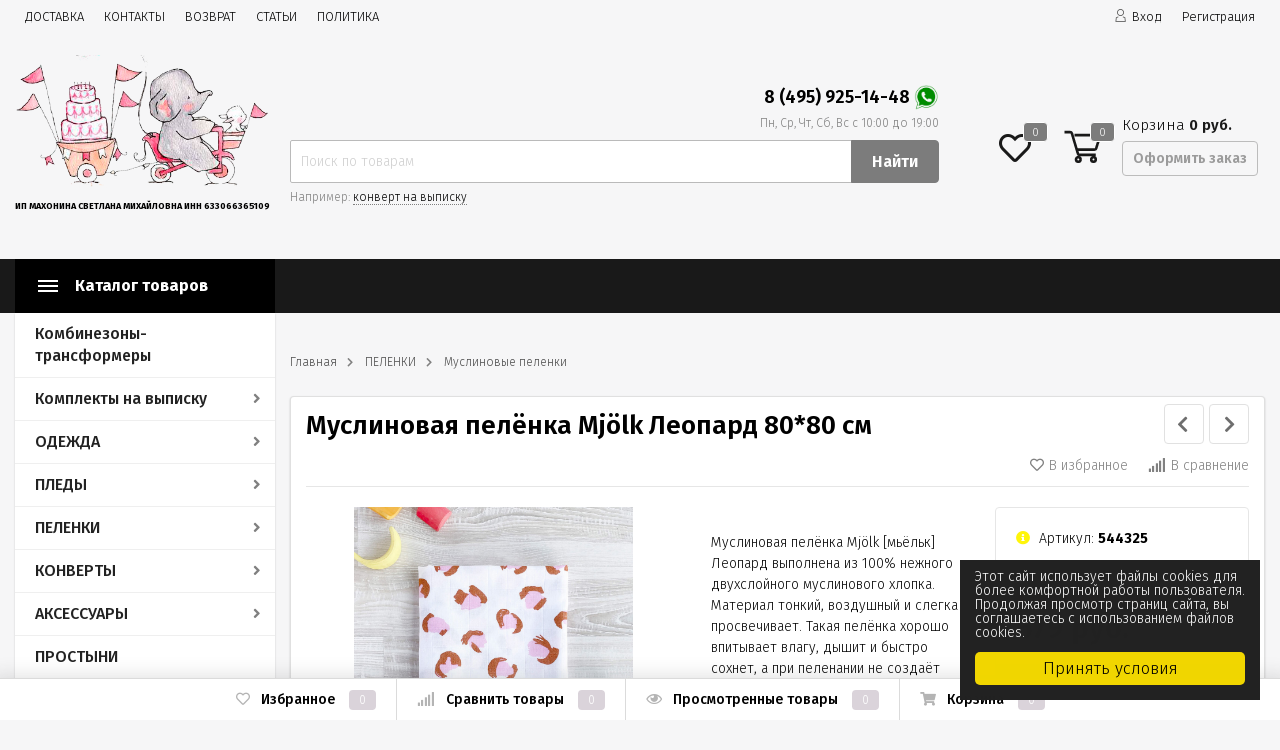

--- FILE ---
content_type: text/html; charset=utf-8
request_url: https://pipishmimish.ru/muslinovaya-pelyonka-mj-lk-leopard-80-80-sm/
body_size: 22718
content:
<!DOCTYPE html><html lang="ru" prefix="og: http://ogp.me/ns# product: http://ogp.me/ns/product#"><head><meta http-equiv="Content-Type" content="text/html; charset=utf-8"/><title>Муслиновые пеленки муслиновая пелёнка mjölk леопард 80*80 см</title><meta name="keywords" content="Муслиновая пелёнка Mjölk Леопард 80*80 см, Муслиновые пеленки"/><meta name="description" content="Муслиновая пелёнка mjölk леопард 80*80 см купить в интернет-магазине pipishmimish.ru по выгодной цене с доставкой по России. Звоните!"/><meta name="viewport" content="width=1380"/><link rel="shortcut icon" href="/favicon.ico"/><link rel="stylesheet" href="/wa-data/public/shop/themes/topmarket1/css/fontawesome5/css/all.min.css"><link rel="stylesheet" href="/wa-content/font/ruble/arial/fontface.css"><style>svg, .header, .topline { opacity: 0; }</style><style>body { background: #f6f6f7 !important; }.header_type_3 .header, .header_type_2 .header, .header_type_1 .header, nav.inversion { background: transparent !important; }.wrap.inversion .home-slider-four { margin-top: 10px !important;  }@media (max-width: 767px) { .wrap.inversion .home-slider-four { margin-top: 0 !important;  } }</style><style>a:hover {color: #dad3da;text-decoration: none;}a:focus {color: #dad3da;}h1 span.edit a:hover,div.h1 span.edit a:hover {color: #4d3e2f;}.scroll-top-wrapper:hover {background: #dad3da;}.showtype .active {color: #dad3da;}.select_quantity .input-group.spinner .input-group-addon span:hover .fa {color: #4d3e2f;}.tags a:hover {background: #4d3e2f;}.xs-menu ul li .icon.icon-shoppingcart {background: #4d3e2f;}.header_type_1 .header .right-block {border: 1px solid #4d3e2f;}.header_type_1 .header .fav {color: #4d3e2f;}.header_type_1 .header .fav:hover {color: #dad3da !important;}.header_type_1 .header .cart {border-right: 1px solid #4d3e2f;}.header_type_1 .header .cart .cart-icon .i-cart-color {stroke: #4d3e2f;}.header_type_1 .header .cart .cart-count {background: #dad3da;}.header_type_1 .header .cart .cart-text {color: #4d3e2f;}.header_type_1 .header .cart:hover {background: #4d3e2f;}.header_type_1 .header .is-search .hint a:hover {border-bottom: 1px dotted #4d3e2f;}.header_type_1 .header .is-search .ajax_row .name a:hover {color: #4d3e2f;}.header_type_1 .header .is-search .ajax_row .name .price {color: #4d3e2f;}.header_type_1 .header .cart .popup .btn:hover {border: 1px solid #dad3da;background: #dad3da;}.cart-popup a:hover {text-decoration: none !important;color: #4d3e2f;}.cart-popup .price {color: #4d3e2f;}.promotions .color-one .btn {background: #dad3da !important;border-color: #dad3da !important;}.promotions a:hover {color:#fff !important;}.header.white .phone .callback .fas {color: #dad3da !important;}.header_type_1 .header .logo:first-letter {color: #4d3e2f;}.header_type_1 .header .logo img {max-width: 100%;}.header_type_1 .header .phone .callback .fas, .header_type_2 .header .phone .callback .fas {color: #4d3e2f;}.header_type_2 .header .fav {color: #4d3e2f;}.header_type_2 .cart-popup .price {color: #4d3e2f;}.header_type_2 .cart-popup a:hover {color: #4d3e2f;}.header_type_2 .header .cart .cart-total {color: #4d3e2f;}.header_type_2 .header .cart .cart-icon .i-cart-color {stroke: #4d3e2f;}.header_type_2 .header .fav:hover {color:#dad3da !important;}.header_type_2 .header .cart:hover .cart-icon .i-cart-color {fill: none;stroke: #dad3da;}.header_type_2 .header .fav .fav-count, .header_type_2 .header .cart .cart-count {background: #dad3da;}.header_type_2 .header .cart:hover .cart-checkout {background:#dad3da;border: 1px solid #dad3da !important;}.header_type_2 .header .phone .dot {background: #dad3da;}.header_type_3 .header .phone .callback .fas {color: #4d3e2f;}.header_type_3 .header .fav {color: #4d3e2f;}.header_type_3 .cart-popup .price {color: #4d3e2f;}.header_type_3 .cart-popup a:hover {color: #4d3e2f;}.header_type_3 .header .cart .cart-total {color: #4d3e2f;}.header_type_3 .header .cart .cart-icon .i-cart-color {stroke: #4d3e2f;}.header_type_3 .header .fav:hover {color:#dad3da !important;}.header_type_3 .header .cart:hover .cart-icon .i-cart-color {fill: none;stroke: #dad3da;}.header_type_3 .header .cart:hover .cart-checkout {background:#dad3da;border: 1px solid #dad3da !important;}.header_type_3 .header .fav .fav-count, .header_type_3 .header .cart .cart-count {background: #dad3da;}.header_type_3 .header .phone .dot {background: #dad3da;}nav, .inversion .vertical-menu {background: #4d3e2f;}.header.white .logo:first-letter {color: #dad3da !important;}.header.white .cart .cart-total {color: #dad3da !important;}.vertical-menu .block-title {background: #4d3e2f;background-color: rgba(0, 0, 0, 0.15);}ul.menu-m li a:hover {color: #4d3e2f;}ul.menu-m ul li a {color: #4d3e2f;display: inline-block;}ul.menu-m .tree:hover a:after, nav.inversion .tree:hover::after {color: #4d3e2f;}ul.menu-m .tree li a:after {content: " " !important;}ul.menu-m li:hover > a {color: #4d3e2f;}.menu-h .tree ul .tree:hover:after {color: #4d3e2f;transform: none;}.menu-h li:hover > a {background: #4d3e2f;}.menu-h li ul li:hover > a, nav.inversion .menu-h li a:hover {color: #4d3e2f;}.menu-t .header_type_1 .header {background: #4d3e2f;}.menu-t .header:hover {background: #4d3e2f;}.menu-t li a:hover {color: #4d3e2f;}.menu-t li:hover > a {color: #4d3e2f;}.menu-t.static .selected > a {color: #4d3e2f;}.menu-h-top li a .icon {color: #dad3da;margin-right: 5px;}.menu-h-top li a:hover {color: #4d3e2f;}.menu-h-top li ul li a:hover {color: #4d3e2f;border: 0;}.menu-h-top li:hover > a {color: #4d3e2f;}.home-slider ul .s-desciprtion-four a, .home-slider ul .s-desciprtion a, .home-slider ul .s-desciprtion-four a:hover, .home-slider ul .s-desciprtion a:focus {background: #dad3da;border: 1px solid #dad3da;border-color: #dad3da !important;}.btn,.btn:focus,input[type="submit"],button {background: #dad3da;border: 1px solid #dad3da;border-color: #dad3da !important;}.btn:hover,.btn:focus,input[type="submit"]:hover,button:hover {background: #dad3da;border: 1px solid #dad3da;border-color: #dad3da !important;}.btn-transparent {border: 1px solid #dad3da;color: #dad3da;}.btn-transparent:focus {border: 1px solid #dad3da;color: #dad3da;}.btn-gray {border: 1px solid #bcbcbc;background: transparent;color: #9b9b9b;border-color:#bcbcbc !important;}.btn-gray:hover, .btn-gray:focus {border: 1px solid #181818;border-color:#181818 !important;background: transparent;color: #181818;}.wa-auth-adapters ul li a,.wa-auth-adapters ul li span {color: #4d3e2f;}.breadcrumbs ul li a:hover {color: #4d3e2f;}.s-slider .arrow-prev:hover,.s-slider .arrow-next:hover,.s-slider .arrow-prev:focus,.s-slider .arrow-next:focus {color: #4d3e2f;}.promo-icons .icon {background: #dad3da;}.home-slider ul .slick-dots .slick-active button {background: #dad3da;border: 2px solid #dad3da;}.home-slider ul .slick-dots button {border: 1px solid #dad3da;}.home-slider ul .slick-arrow i:hover {color: #4d3e2f;}.home-slider ul .s-desciprtion a {background: #dad3da;border: 1px solid #dad3da;}.home-slider ul .s-desciprtion a:hover {background: #dad3da;border: 1px solid #dad3da;}.home-slider .main-slider-product .inner .slider-text .button a {color: #ffffff;background: #dad3da;}.category .filter-count {background: #dad3da;}.category-desc .read-more span:hover {color: #4d3e2f;}.category-desc .read-more span:hover i:before {color: #4d3e2f;}.category-desc .read-more span:hover i:after {color: #4d3e2f;}.category-badge {background: #4d3e2f;}.subcategory-text a:hover {color: #4d3e2f;}.subcategory-images .s-inner:hover {color: #4d3e2f;}.subcategory-big .s-inner:hover .s-name {color: #4d3e2f;}.show-filter-mobile {background: #4d3e2f;}.filter .header_type_1 .header {background: #4d3e2f;}.filter .header {background: #4d3e2f;}.filter .header:hover {background: #4d3e2f;}.filter .filtergroup .panel-body:hover {color: #4d3e2f;}.filter .filtergroup .panel-body:hover .icon {color: #4d3e2f;}.ui-slider .ui-slider-handle:after {border: 4px solid #dad3da;}.ui-slider .ui-slider-handle:hover:after {border: 4px solid #dad3da;}.ui-slider .ui-slider-range {background: #dad3da;}.lazyloading-paging-stop span.show-more:hover {color: #4d3e2f;border-bottom: 1px dotted #4d3e2f;}.c-pagination .selected a {background: #4d3e2f;}.c-pagination a:hover {background: #4d3e2f;}.badge {background: #dad3da;}.badge.new {background: #dad3da;}.badge.bestseller {background: #dad3da;}.badge.hits {background: #dad3da;}.badge.low-price {background: #dad3da;}.badge.discount {background-color: #4d3e2f;}.thumbnail-catalog .image-block .photo-array .fa-chevron-left:hover {color: #dad3da;}.thumbnail-catalog .image-block .photo-array .fa-chevron-right:hover {color: #dad3da;}.thumbnail-catalog .image-block .image-bar .inner .active {background: #4d3e2f;}.thumbnail-catalog .price {color: #4d3e2f;}.thumbnail-catalog .compare-favorite-icon.active {color: #dad3da;}.thumbnail-catalog .one-click input {color: #dad3da;border-bottom: 1px dotted #dad3da;}.list-catalog .price {color: #4d3e2f;}.list-catalog .compare-favorite-icon.active {color: #dad3da;}.text-catalog .price {color: #4d3e2f;}.text-catalog .compare-favorite-icon.active {color: #dad3da;}.product .product-header .icons-compare-favorite a:hover {color: #4d3e2f;}.product .product-header span.active a {color: #4d3e2f;}.product .rating-block:hover,.product .rating-block:focus {color: #4d3e2f;}.product .promo .icon {color: #4d3e2f;}.product .goto-cart a {color: #4d3e2f;}.product .delivery-block .delivery-inner {color: #4d3e2f;}.panel-default > .panel-heading.selected a {color: #4d3e2f;}.product .panel-default .selected .collapsed::after {color: #4d3e2f;}.product .add2cart .icons-compare-favorite .active .far {color: #dad3da;}.product .add2cart .add2cart .btn {background: #dad3da;border: 1px solid #dad3da;}.product .add2cart .add2cart .btn:hover {background: #dad3da;}.product .more-images .more-hide a:hover,.product .more-images .more-hide a:focus {color: #4d3e2f;}.product #product-gallery .selected {border: 2px solid #4d3e2f;}.product .tags a:hover {color: #4d3e2f;}.product ul.skus span.price {color: #4d3e2f;}.product .add-review a {border-bottom: 1px dotted #4d3e2f;}.product .options .inline-no-color a.selected {border: 1px solid #4d3e2f !important;}.product .options .inline-no-color a.selected {background: #4d3e2f;}.product .card-product-inner .one-click input {background: #4d3e2f;}.product .card-product-inner .one-click input:hover {background: #4d3e2f;}.product ul.product-nav li a:hover {color: #dad3da;}.product ul.product-nav .selected a {color: #dad3da;}.product-prev-next-wrap .product-wrap .product-info .product-title b {color: #4d3e2f;}.product-prev-next-wrap .prev-next:hover .arrow-next,.product-prev-next-wrap .prev-next:hover .arrow-prev {color: #4d3e2f;}#compare-table .name a:hover,#compare-table .name a:focus {color: #4d3e2f;}#compare-table td .price {color: #4d3e2f;}ul.compare-diff-all li.selected a {background: #4d3e2f;}.review-table table.rating-distribution td .bar .filling {background: #4d3e2f;}.review .summary a.username:hover {color: #4d3e2f;}.review-form-fields p.review-field a.logout {border-bottom: 1px dotted #4d3e2f;}.review-form .review-submit .cancel {border-bottom: 1px dotted #4d3e2f;margin-left: 10px;font-size: 14px;}.comments .actions .comment-reply {border-bottom: 1px dotted #4d3e2f;color: #4d3e2f;}.account .order-list .price {color: #4d3e2f;}.account .order_id {background: #4d3e2f;}.account .order-list .id a {background: #dad3da;}.account .order-list .item a:hover {color: #4d3e2f;}.account-nav .selected a {color: #4d3e2f;}.cartpage .affiliate-block {border: 1px solid #4d3e2f;}.cartpage .affiliate-block .icon-info {color: #4d3e2f;}.cartpage .affiliate-text strong,.cartpage .affiliate-text .affiliate-discount-available {color: #4d3e2f;}.cartpage .checkout-block .price {color: #4d3e2f;}.cartpage .delete-item:hover {color: #4d3e2f;}.cartpage .cupon-text a {color: #4d3e2f;border-bottom: 1px dotted #4d3e2f;}.checkout blockquote {border: 1px solid #4d3e2f;;}.checkout ul.checkout-options li .rate .price {color: #4d3e2f;;}.icon-checkout {color: #4d3e2f;;}.checkout h2 a {color: #4d3e2f;}.checkout-step.is-done:after {color: #dad3da;}.wa-comment-section .wa-link {color: #4d3e2f;;}.wa-order-cart-wrapper .wa-cart-details .wa-affiliate-section .wa-order-bonus {color: #4d3e2f; !important;}.s-order-page .wa-order-form-wrapper > .wa-form-footer a {color: #4d3e2f; !important;}.noty_theme__sunset.noty_bar .noty_body .product-info .product-title .price {color: #4d3e2f;}.noty_theme__sunset.noty_bar .noty_body .goto-link {background: #dad3da;}.noty_has_timeout.noty_has_progressbar .noty_progressbar {background-color: #dad3da;}.fancybox-thumbs .fancybox-thumbs-active {border: 1px solid #dad3da !important;}.checkout-block .storequickorder_cart_button {border: 1px solid #4d3e2f;color: #4d3e2f;}.flexdiscount-discounts-heading,.flexdiscount-pd-block .flexdiscount-heading,#yourshop .flexdiscount-pd-block .flexdiscount-heading {background: #dad3da !important;}.flexdiscount-max-discount,.flexdiscount-max-affiliate {color: #4d3e2f !important;}.wa-step-auth-section .wa-header::after, .wa-step-region-section .wa-header::after, .wa-step-payment-section .wa-header::after {color: #dad3da !important;}.wa-order-form-wrapper .wa-step-section > .wa-section-header {background: #4d3e2f !important;}.wa-product-edit-dialog .wa-cart-section .wa-features-wrapper .wa-feature-wrapper .wa-title {color:#181818 !important;}.wa-product-edit-dialog .wa-cart-section .wa-features-wrapper .wa-feature-wrapper .wa-variants-list .wa-variant.selected {background: #4d3e2f !important;}.footer .fa, .footer .fas, .footer .far {color: #4d3e2f !important;}.bottom-bar span {background: #dad3da !important;}@media (max-width: 767px) {.menu-h.open li a:hover {color: #4d3e2f;}.menu-h.open .mobile-tree {background: #4d3e2f;}.mobile-mm-open .menu-m .mobile-tree {background: #4d3e2f;}.mobile-mm-open .menu-t .mobile-tree {background: #4d3e2f;}.mobile-mm-open .mobile_title_fixed {background: #4d3e2f !important;}.main-nav .cart-count {background: #dad3da;}nav.inversion {background: #4d3e2f;}}</style><script src="/wa-data/public/shop/themes/topmarket1/js/jquery-1.11.1.min.js"></script><script src="/wa-data/public/shop/themes/topmarket1/js/jquery-migrate-1.2.1.min.js"></script><script src="/wa-data/public/shop/themes/topmarket1/js/build.js?v=3.5.1"></script><script src="/wa-data/public/shop/themes/topmarket1/shop.js?v=3.5.1"></script><!-- plugin hook: 'frontend_head' --><!--kmgtm plugin SETTINGS-->
<script src="/wa-apps/shop/plugins/kmgtm/js/kmgtm.min.js?v1.6.2.0" type="application/javascript" data-script-exception="1"></script>
<script data-script-exception="1">
(function(){
    Kmgtm.init({"settings":{"enable_for_domain":"1","onestep_checkout":"0","onestep_path":"","do_not_send_checkout_steps":"0","respect_previous_steps":"0","use_gtm":1,"gtm_id":"GTM-TJR3GDX","gtm_manual":"0","add_datalayer":"1","datalayer_name":"dataLayer","gtm_ee":1,"gtm_type":"1","gtm_logged":"1","gtm_userid":"0","gtm_usergroup":"0","gtm_ecom_data":"1","ua_id":"","crossselling_count":12,"upselling_count":12,"refund_button_ids":"delete, refund","quicklook":"","productclick":"[data-kmgtm=\"product-click\"], #product-list .product-list li a, .related .product-list li a, .product-list li a","product":"[data-kmgtm=\"product\"], #product-list .product-list li, .related .product-list li, .product-list li","categoryname":"[data-kmgtm=\"category-name\"], .category-name","all_categories":"2","brand":"0","revenue":{"products":"1","shipping":"1"},"affiliate":"","product_name_mask":"{{name}}","add_variant":"0","include_services":"0","yaid":"70784947","mailid":"","tmr_list_id":"","fb_user_data":{"em":"0","fn":"0","ln":"0","ph":"0","ge":"0","db":"0"},"vk_price_id":"","ua_ee":0,"click_selector":"[data-kmgtm=\"product-click\"], #product-list .product-list li a, .related .product-list li a, .product-list li a","product_selector":"[data-kmgtm=\"product\"], #product-list .product-list li, .related .product-list li, .product-list li","category_selector":"[data-kmgtm=\"category-name\"], .category-name","quicklook_selector":0,"ua_additional_code":0,"ua_additional_code_before":0,"ua_remarketing":0,"default_ua_exist":false,"currency_code":"RUB"},"url":"\/kmgtm\/changepurchase","url_order":"\/kmgtm\/getpurchase","checkout_version":2,"url_checkout_step":"\/kmgtm\/checkoutstep"});
})();
</script>
<!--/kmgtm plugin SETTINGS-->

<!--kmgtm plugin DATALAYER-->
<script data-script-exception="1">
window.dataLayer = window.dataLayer || [];
Kmgtm.GTM.pushData({"kmgtm.currency":"RUB"});
Kmgtm.GTM.pushData({"page_category":"product"});
Kmgtm.GTM.pushData({"user_status":"not logged"});
Kmgtm.GTM.eventSend('kmgtm.DATALAYER');
</script>
<!--/kmgtm plugin DATALAYER-->

<!--kmgtm plugin ADWORDS-->
<script data-script-exception="1">
Kmgtm.GTM.pushData({"ecomm_pagetype":"product"});
Kmgtm.GTM.pushData({"ecomm_category":"ПЕЛЕНКИ\/Муслиновые пеленки"});
Kmgtm.GTM.pushData({"ecomm_prodid": [4847]});
Kmgtm.GTM.pushData({"ecomm_totalvalue": 679});
Kmgtm.GTM.eventSend('kmgtm.ADWORDS');
</script>
<!--/kmgtm plugin ADWORDS-->

<!--kmgtm plugin FB-->
<script data-script-exception="1">
Kmgtm.GTM.eventSend('kmgtm.FB');
</script>
<!--/kmgtm plugin FB-->

<!--kmgtm plugin YA-->
<script data-script-exception="1">
Kmgtm.GTM.pushData({"kmgtm.yaId":"70784947"});
Kmgtm.GTM.pushData({"kmgtm.yaClientId":""});
Kmgtm.GTM.eventSend('kmgtm.YA');
</script>
<!--/kmgtm plugin YA-->

<!--kmgtm plugin GTM-->
<script data-script-exception="1">
window['dataLayer'] = window['dataLayer'] || [];
/* GA hack */
if (window['GoogleAnalyticsObject'] === undefined) {
    window['GoogleAnalyticsObject'] = 'ga';
    window['ga'] = window['ga'] || function() {
        (window['ga'].q = window['ga'].q || []).push(arguments)
    };
}
/* Google Tag Manager // KMGTM */
(function(w,d,s,l,i){w[l]=w[l]||[];w[l].push({'gtm.start':
new Date().getTime(),event:'gtm.js'});var f=d.getElementsByTagName(s)[0],
j=d.createElement(s),dl=l!='dataLayer'?'&l='+l:'';j.async=true;j.src=
'https://www.googletagmanager.com/gtm.js?id='+i+dl;f.parentNode.insertBefore(j,f);
})(window,document,'script','dataLayer','GTM-TJR3GDX');
/* End Google Tag Manager // KMGTM */
Kmgtm.GTM.addProductImpressions([{"name":" Боди с воланом и повязкой Мокрый асфальт","id":3582,"position":1,"category":"ОДЕЖДА\/Боди, песочники","price":680,"list":"crossselling"},{"name":"Боди с коротким рукавом ажур розовый","id":2589,"position":2,"category":"ОДЕЖДА\/Боди, песочники","price":350,"list":"crossselling"},{"name":"Комбинезон з\/ручки швы наружу на кнопках Экрю","id":2622,"position":3,"category":"ОДЕЖДА\/Нательные комбинезоны","list":"crossselling"},{"name":"Чепчик швы наружу Экрю","id":2749,"position":4,"category":"ОДЕЖДА\/Шапочки, чепчики","list":"crossselling"},{"name":"Комбинезон Мишка с начесом Манго ","id":2906,"position":5,"category":"ОДЕЖДА\/Утепленные комбинезоны (второй слой)","list":"crossselling"},{"name":"Боди длинный рукав Сахар","id":3040,"position":6,"category":"ОДЕЖДА\/Боди, песочники","list":"crossselling"},{"name":"Боди-платье Сахар","id":3075,"position":7,"category":"ОДЕЖДА\/Боди, песочники","price":660,"list":"crossselling"}]);Kmgtm.GTM.addProductImpressions([{"name":"Шапочка-узелок Банан","id":3098,"position":8,"category":"ОДЕЖДА\/Шапочки, чепчики","price":110,"list":"crossselling"},{"name":"Носочки белые","id":3172,"position":9,"category":"ОДЕЖДА\/Носочки, рукавички","price":65,"list":"crossselling"},{"name":"Конверт-одеяло вязаный на выписку, молочный, 85см.","id":3395,"position":10,"category":"КОНВЕРТЫ\/Конверт-одеяло","price":3490,"list":"crossselling"},{"name":"Комплект нательный (кофточка-кимоно+ползунки+шапочка) Сахар","id":3435,"position":11,"category":"ОДЕЖДА\/Нательные комбинезоны","list":"crossselling"},{"name":"Боди длинный рукав Пыльная Роза ","id":3473,"position":12,"category":"ОДЕЖДА\/Боди, песочники","price":420,"list":"crossselling"}]);
Kmgtm.GTM.productView({"name":"Муслиновая пелёнка Mjölk Леопард 80*80 см","id":4847,"category":"ПЕЛЕНКИ\/Муслиновые пеленки","price":679});
Kmgtm.GTM.eventSend('kmgtm.GTM');
</script>
<!--/kmgtm plugin GTM-->
<style>.smartsku_plugin-product ul.skus li {margin: 0;} .smartsku_plugin-product .smartsku-feature-value {margin-top:1em;padding-left:5px;} .smartsku_plugin-product .inline-select a.smartsku_plugin-feature-grey{color: #ccc !important; border-color: #efefef !important;} .smartsku_plugin-product .inline-select:not(.color) a.smartsku_plugin-feature-grey {background-color: #efefef !important;} .smartsku_plugin-product .inline-select a.smartsku_plugin-feature-grey:hover{color:#ccc !important;} .smartsku_plugin-product .inline-select a.smartsku_plugin-feature-grey:visited{color:#ccc !important;} .smartsku_plugin-product .inline-select.color a.smartsku_plugin-feature-grey{border-color: #ccc !important;opacity: 0.6;} .smartsku_plugin-product option.smartsku_plugin-feature-grey{color: #777 !important; border-color: #cacaca !important; background-color: #cacaca;} .smartsku_plugin-product .inline-select a.smartsku_plugin-feature-hide {display: none !important;} .smartsku_plugin-product option.smartsku_plugin-feature-hide {display: none !important;} .smartsku_plugin-product .smartsku_plugin-feature-hide {display: none !important;}  .smartsku_plugin-product .skus .smartsku_plugin-feature-grey { color: #d4d3d3 !important; text-decoration: line-through;} .smartsku_plugin-product .skus .smartsku_plugin-feature-grey .price, .smartsku_plugin-product .skus .smartsku_plugin-feature-grey span.price {font-weight: bold; color: #ccc !important; font-size: 100%;} </style><link href="/wa-apps/shop/plugins/smartsku/css/smartskuDefaultFrontend.css" rel="stylesheet" type="text/css"><script type="text/javascript">var shop_smartsku_wa_url = "/";</script><script type="text/javascript" src="/wa-apps/shop/plugins/smartsku/js/smartskuPluginProduct.min.js"></script><meta property="og:type" content="website">
<meta property="og:title" content="Муслиновые пеленки муслиновая пелёнка mjölk леопард 80*80 см">
<meta property="og:description" content="Муслиновая пелёнка mjölk леопард 80*80 см купить в интернет-магазине pipishmimish.ru по выгодной цене с доставкой по России. Звоните!">
<meta property="og:image" content="https://pipishmimish.ru/wa-data/public/shop/products/47/48/4847/images/8327/8327.750x0.jpeg">
<meta property="og:url" content="https://pipishmimish.ru/muslinovaya-pelyonka-mj-lk-leopard-80-80-sm/">
<meta property="product:price:amount" content="679">
<meta property="product:price:currency" content="RUB">
<meta name="yandex-verification" content="6b69bd11c9b34e90" />
</head><body class="shadow"><script>$(window).on("load", function () {setTimeout(function () {$('.mask').fadeOut('slow');}, 500);});</script><div class="mask" style="display: block;"><span></span></div><div class="wrap "><div class="header_type_2">        
                            
    
<div class="topline " style="background-color:#4d3e2f;border-bottom:1px solid #4d3e2f;"><div class="container"><div class="row"><div class="col-lg-7 col-md-6 col-sm-6"><ul class="menu-h-top hidden-xs-down"><li><a href="/dostavka/" title="ДОСТАВКА" class="">ДОСТАВКА</a></li><li><a href="/contact/" title="КОНТАКТЫ" class="">КОНТАКТЫ</a></li><li><a href="/vozvrat-/" title="ВОЗВРАТ " class="">ВОЗВРАТ </a></li><li><a href="/stati/" title="СТАТЬИ" class="">СТАТЬИ</a></li><li><a href="/privacy/" title="ПОЛИТИКА" class="">ПОЛИТИКА</a></li></ul><script>$(".hidden1").remove();</script><div class="mobile-hamburger hidden-sm-up"><div class="block-title"><span class="before"><span></span><span></span><span></span></span></div></div></div><div class="col-lg-5 col-md-6 col-sm-6 col-xs-12 text-lg-right text-md-right text-sm-right text-xs-right"><ul class="menu-h-top auth"><li class="account"><a href="/login/"><i class="icon icon-user"></i>Вход</a></li><li><a href="/signup/">Регистрация</a></li></ul></div></div></div></div><div class="header " style="background-color:#4d3e2f;"><div class="b-nav-shadow"></div><div class="inner"><div class="leftside"><div class="logo"><a href="/"><img src="/wa-data/public/shop/themes/topmarket1/img/logo.png?v1608277734" alt="pipishmimish.ru"><p style="font-size:9px;">ИП Махонина Светлана Михайловна ИНН 633066365109</p></a></div></div><div class="rightside"><div class="row to-table"><div class="col-lg-8 col-md-5 col-sm-12 col-xs-12 to-cell"><div class="phone text-center"><div class="phone-number"><span class="number"><a href="tel:8 (495) 925-14-48" style="text-decoration:none;">8 (495) 925-14-48</a>
<a href="https://api.whatsapp.com/send?phone=79859251448">
<img alt="" src="/wa-data/public/site/whatsapp.png" style="height:25px; width:25px">
</a>
<br><i>Пн, Ср, Чт, Сб, Вс с 10:00 до 19:00</i>
</span></div></div><div class="is-search hidden-sm-down"><form method="get" action="/search/" data-search="/search/"><input class="livesearch" id="search" name="query" autocomplete="off" type="text" placeholder="Поиск по товарам" ><button type="submit">Найти</button><div class="hint">Например: <a href="/search/?query=конверт+на+выписку">конверт на выписку</a></div><div class="search-popup"></div></form><div class="hide-search"></div></div></div><div class="col-lg-4 col-md-7 col-sm-12 col-xs-12 to-cell text-right hidden-sm-down"><div class="right-block"><div class="fav"><a href="/search/?view=favorite"  rel="nofollow"></a><i class="far fa-heart"></i><div class="fav-count favorite_count">0</div></div><div class="cart"><a href="/order/" class="cart-link"></a><div class="cart-icon"><svg version="1.1" xmlns="http://www.w3.org/2000/svg" xmlns:xlink="http://www.w3.org/1999/xlink" x="0px" y="0px" viewBox="0 0 50 50" style="enable-background:new 0 0 50 50;" xml:space="preserve"><g><path class="i-cart-color" d="M13.8,9.4h32.5c0.7,0,1.2,0.6,1,1.3l-5,16.3c-0.3,0.8-1,1.4-1.9,1.4H16.8"/><path class="i-cart-color" d="M41.8,35.4H20.3c-0.9,0-1.7-0.6-1.9-1.4L10.3,6.8c-0.3-0.8-1-1.4-1.9-1.4H0.8"/><circle class="i-cart-color" cx="18.8" cy="41.4" r="3"/><circle class="i-cart-color" cx="38.8" cy="41.4" r="3"/></g></svg><div class="cart-label"><div class="cart-count">0</div></div></div><div class="cart-text">Корзина <span class="cart-total">0 руб.</span><div class="btn btn-gray cart-checkout">Оформить заказ</div></div><div class="popup"><div class="loading-cart"></div></div><script>$(".header .cart").hover(function () {loadMiniCart();$(".header").addClass("z-ind50");}, function () {$(".header").removeClass("z-ind50");});function loadMiniCart() {$('.cart .popup .loading-cart').html("");$('.cart .popup .loading-cart').load('/cart/?ajax=1&' + Math.random() + ' .cart-popup', function () {$(".loading").remove();$('.cart-product-one .delete').on('click', function () {var tr = $(this).closest('div.cart-product-one');$.post('/cart/delete/', {id: tr.data('id')}, function (response) {tr.slideUp();$(".cart-count").html(response.data.count);$(".cart-total").html(response.data.total);if (response.data.count == 0) {$(".popup-total").remove();$(".empty").show();}}, "json");return false;});});}</script></div></div></div></div></div></div><div class="container mobile-search hidden-md-up"><div class="is-search"><form method="get" action="/search/" data-search="/search/"><input name="query" autocomplete="off" type="text" placeholder="Поиск по товарам" ><button type="submit">Найти</button></form></div></div></div></div><nav class="main-nav  "><div class="icon-mobile hidden-md-up"><a href="/search/?view=favorite" rel="nofollow"><i class="far fa-heart"></i></a><div class="cart-icon"><a href="/order/" class="cart-link"></a><svg version="1.1" xmlns="http://www.w3.org/2000/svg" xmlns:xlink="http://www.w3.org/1999/xlink" x="0px" y="0px" viewBox="0 0 50 50" style="enable-background:new 0 0 50 50;" xml:space="preserve"><g><path class="i-cart-color" d="M13.8,9.4h32.5c0.7,0,1.2,0.6,1,1.3l-5,16.3c-0.3,0.8-1,1.4-1.9,1.4H16.8"/><path class="i-cart-color" d="M41.8,35.4H20.3c-0.9,0-1.7-0.6-1.9-1.4L10.3,6.8c-0.3-0.8-1-1.4-1.9-1.4H0.8"/><circle class="i-cart-color" cx="18.8" cy="41.4" r="3"/><circle class="i-cart-color" cx="38.8" cy="41.4" r="3"/></g></svg></div><div class="cart-label"><div class="cart-count">0</div></div></div><div class="container"><div class="container-menu-h"><div class="vertical-menu locked"><div class="block-title"><span class="before"><span></span><span></span><span></span></span><span class="text-title">Каталог товаров</span></div><div class="block-title mobile_title_fixed hidden-block"><span class="before"><span></span><span></span><span></span></span><span class="text-title">Каталог товаров</span></div><ul class="menu-m mobile_menu_fixed"><li class=""><a href="/category/kombinezony-transformery/" title="Комбинезоны-трансформеры" >Комбинезоны-трансформеры</a></li><li class="tree"><span class="mobile-tree"></span><a href="/category/komplekty-na-vypisku/" title="Комплекты на выписку" >Комплекты на выписку</a><ul><li class=""><a href="/category/komplekty-na-vypisku/zima/" title="Зима" >Зима</a></li><li class=""><a href="/category/komplekty-na-vypisku/demisezon/" title="Демисезон" >Демисезон</a></li><li class=""><a href="/category/komplekty-na-vypisku/leto/" title="Лето" >Лето</a></li></ul></li><li class="tree"><span class="mobile-tree"></span><a href="/category/odyezhda/" title="ОДЕЖДА" >ОДЕЖДА</a><ul><li class=""><a href="/category/odyezhda/vyazanye-kombinezonykomplekty/" title="Вязаные комбинезоны, комплекты" >Вязаные комбинезоны, комплекты</a></li><li class=""><a href="/category/odyezhda/uteplennye-kombinezony-vtoroy-sloy/" title="Утепленные комбинезоны (второй слой)" >Утепленные комбинезоны (второй слой)</a></li><li class=""><a href="/category/odyezhda/snud/" title="Снуды, шарфы" >Снуды, шарфы</a></li><li class=""><a href="/category/odyezhda/svitera-kardigany/" title="Свитера / кардиганы" >Свитера / кардиганы</a></li><li class=""><a href="/category/odyezhda/kurtki-zhiletki-parki/" title="Куртки / жилетки /парки" >Куртки / жилетки /парки</a></li><li class=""><a href="/category/odyezhda/natelnye-kombinezony/" title="Нательные комбинезоны" >Нательные комбинезоны</a></li><li class=""><a href="/category/odyezhda/bodi-pesochniki/" title="Боди, песочники" >Боди, песочники</a></li><li class=""><a href="/category/odyezhda/slyunyavchik/" title="Слюнявчик" >Слюнявчик</a></li><li class=""><a href="/category/odyezhda/raspashonki/" title="Распашонки" >Распашонки</a></li><li class=""><a href="/category/odyezhda/polzunkishtanishki/" title="Ползунки, штанишки" >Ползунки, штанишки</a></li><li class=""><a href="/category/odyezhda/shapochkichepchiki/" title="Шапочки, чепчики" >Шапочки, чепчики</a></li><li class=""><a href="/category/odyezhda/nosochki/" title="Носочки, рукавички" >Носочки, рукавички</a></li><li class=""><a href="/category/odyezhda/pinetki/" title="Пинетки" >Пинетки</a></li><li class=""><a href="/category/odyezhda/demisezonnye-kombinezony/" title="Демисезонные комбинезоны" >Демисезонные комбинезоны</a></li><li class=""><a href="/category/odyezhda/zimnie-kombinezony/" title="Зимние комбинезоны" >Зимние комбинезоны</a></li><li class=""><a href="/category/odyezhda/komplekty-na-vypiskupodarochnye-nabory/" title="Комплекты (чепчик, комбинезон, боди)" >Комплекты (чепчик, комбинезон, боди)</a></li><li class="tree"><a href="/category/odyezhda/odezhda-iz-muslina/" title="Одежда из муслина" >Одежда из муслина</a><ul><li class="tree"><a href="/category/odyezhda/odezhda-iz-muslina/odezhda-iz-muslina/" title="Одежда из муслина" >Одежда из муслина</a><ul><li class=""><a href="/category/odyezhda/odezhda-iz-muslina/odezhda-iz-muslina/shtanishki/" title="Штанишки" >Штанишки</a></li><li class=""><a href="/category/odyezhda/odezhda-iz-muslina/odezhda-iz-muslina/komplekty-koftochka-i-shtanishki/" title="Комплекты (кофточка и штанишки )" >Комплекты (кофточка и штанишки )</a></li><li class=""><a href="/category/odyezhda/odezhda-iz-muslina/odezhda-iz-muslina/platya/" title="Платья" >Платья</a></li><li class=""><a href="/category/odyezhda/odezhda-iz-muslina/odezhda-iz-muslina/pesochnik/" title="Песочник" >Песочник</a></li><li class=""><a href="/category/odyezhda/odezhda-iz-muslina/odezhda-iz-muslina/bodi/" title="Боди" >Боди</a></li></ul></li></ul></li></ul></li><li class="tree"><span class="mobile-tree"></span><a href="/category/plyed/" title="ПЛЕДЫ" >ПЛЕДЫ</a><ul><li class=""><a href="/category/plyed/muslinovye-odeyala/" title="Муслиновые одеяла" >Муслиновые одеяла</a></li><li class=""><a href="/category/plyed/vyazanye-pledy/" title="Вязаные пледы" >Вязаные пледы</a></li><li class=""><a href="/category/plyed/trikotazhnye-odeyala/" title="Трикотажные одеяла" >Трикотажные одеяла</a></li></ul></li><li class="tree"><span class="mobile-tree"></span><a href="/category/pyelyen/" title="ПЕЛЕНКИ" >ПЕЛЕНКИ</a><ul><li class=""><a href="/category/pyelyen/flanelevye-pelenki/" title="Фланелевые пеленки" >Фланелевые пеленки</a></li><li class=""><a href="/category/pyelyen/trikotazhnye-pelenki/" title="Трикотажные пеленки" >Трикотажные пеленки</a></li><li class=""><a href="/category/pyelyen/platochkisalfetki/" title="Платочки, салфетки" >Платочки, салфетки</a></li><li class=""><a href="/category/pyelyen/muslinovye-pelenki/" title="Муслиновые пеленки" >Муслиновые пеленки</a></li><li class=""><a href="/category/pyelyen/pelenalnye-kokony/" title="Пеленальные коконы" >Пеленальные коконы</a></li><li class=""><a href="/category/pyelyen/polotentsa-dlya-kupaniya/" title="Полотенца для купания" >Полотенца для купания</a></li><li class=""><a href="/category/pyelyen/pelenki-na-lipuchkakhknopkakh/" title="Пеленки на липучках и кнопках" >Пеленки на липучках и кнопках</a></li></ul></li><li class="tree"><span class="mobile-tree"></span><a href="/category/konvyert/" title="КОНВЕРТЫ" >КОНВЕРТЫ</a><ul><li class="tree"><a href="/category/konvyert/konvert-odeyalo/" title="Конверт-одеяло" >Конверт-одеяло</a><ul><li class=""><a href="/category/konvyert/konvert-odeyalo/leto/" title="Лето" >Лето</a></li><li class=""><a href="/category/konvyert/konvert-odeyalo/demisezon/" title="Демисезон" >Демисезон</a></li><li class=""><a href="/category/konvyert/konvert-odeyalo/zima/" title="Зима" >Зима</a></li></ul></li><li class=""><a href="/category/konvyert/konverty-s-ruchkami/" title="Конверты с ручками" >Конверты с ручками</a></li><li class=""><a href="/category/konvyert/mufty-dlya-ruk/" title="Муфты для рук" >Муфты для рук</a></li><li class=""><a href="/category/konvyert/konverty-v-kolyasku/" title="Конверты в коляску" >Конверты в коляску</a></li><li class=""><a href="/category/konvyert/konverty-na-vypisku-i-v-avtolyulku-s-prorezyami/" title="Конверты на выписку" >Конверты на выписку</a></li></ul></li><li class="tree"><span class="mobile-tree"></span><a href="/category/aksessuary/" title="АКСЕССУАРЫ" >АКСЕССУАРЫ</a><ul><li class="tree"><a href="/category/aksessuary/nakidki-dlya-kormleniya/" title="Накидки для кормления" >Накидки для кормления</a><ul><li class=""><a href="/category/aksessuary/nakidki-dlya-kormleniya/sumka-v-roddom/" title="Сумка в роддом" >Сумка в роддом</a></li></ul></li><li class=""><a href="/category/aksessuary/soski-bibs/" title="Соски BIBS" >Соски BIBS</a></li><li class=""><a href="/category/aksessuary/albomykalendari/" title="Альбомы,календари" >Альбомы,календари</a></li><li class=""><a href="/category/aksessuary/nagrudniki/" title="Нагрудники" >Нагрудники</a></li></ul></li><li class=""><a href="/category/prostyn/" title="ПРОСТЫНИ" >ПРОСТЫНИ</a></li><li class=""><a href="/category/komplekt-postelnogo-belya/" title="КОМПЛЕКТЫ ПОСТЕЛЬНОГО БЕЛЬЯ" >КОМПЛЕКТЫ ПОСТЕЛЬНОГО БЕЛЬЯ</a></li></ul></div><script>$(document).ready(function () {$(window).resize(function () {asideUpdate();});setTimeout(function () {asideUpdate();}, 500);asideUpdate();function asideUpdate() {var menu_m_lenght = $(".vertical-menu.locked .menu-m").height();var aside_width =  $(".home aside, .category aside, .product aside").width();$(".vertical-menu").css("width", aside_width + "px");$(".home aside, .category aside, .product aside").css("margin-top", menu_m_lenght + 0 + "px");$(".home aside, .category aside, .product aside").css("visibility", "visible");}});</script><ul class="menu-h"></ul></div></div></nav>
<!-- plugin hook: 'frontend_header' -->

<!-- Google Tag Manager (noscript) // KMGTM -->
<noscript><iframe src="https://www.googletagmanager.com/ns.html?id=GTM-TJR3GDX"
height="0" width="0" style="display:none;visibility:hidden"></iframe></noscript>
<!-- End Google Tag Manager (noscript) // KMGTM -->
    
    <div class="container">
        <script src="/wa-data/public/shop/themes/topmarket1/js/jquery.ez-plus.js"></script><script src="/wa-data/public/shop/themes/topmarket1/js/product.page.js?v=3.5.1"></script><div class="product layout" itemscope itemtype="http://schema.org/Product" id="js-product-page"><aside style="visibility: hidden;">    
                <div class="container-shadow-box description-aside hidden-sm-down">
            <div class="header invert">Новости</div>
            <div class="news">
                                    <div class="single-news">
                                                <div class="date">28 июня 2024 / 19:35</div>
                        <div class="title"><a href="">Ждем всех в гости в шоурум Ленинский проспект д 92</a></div>
                    </div>
                            </div>
        </div>
            </aside><main><div class="breadcrumbs"><div class="container"><ul><li><a href="/">Главная</a></li><li><a href="/category/pyelyen/">ПЕЛЕНКИ</a></li><li><a href="/category/pyelyen/muslinovye-pelenki/">Муслиновые пеленки</a></li></ul></div></div><div class="container-product"><div class="container"><div class="product-header"><div class="product-prev-next-wrap"><div class="prev-next product-prev hidden-sm-down"><a href="/muslinovaya-pelyonka-mj-lk-krokodily-80-80-sm/"></a><div class="arrow-prev"><i class="fas fa-chevron-left"></i><div class="product-wrap"><div class="product-info"><div class="product-image"><img src="/wa-data/public/shop/products/46/48/4846/images/8326/8326.0x96.jpeg" alt="" title=""></div><div class="product-title">Муслиновая пелёнка Mjölk Крокодилы 80*80 см <b>679 руб.</b></div></div></div></div></div><div class="prev-next product-next hidden-sm-down"><a href="/muslinovaya-pelyonka-mj-lk-leopard-110-110-sm/"></a><div class="arrow-next"><i class="fas fa-chevron-right"></i><div class="product-wrap"><div class="product-info"><div class="product-image"><img src="/wa-data/public/shop/products/46/48/4846/images/8326/8326.0x96.jpeg" alt="" title=""></div><div class="product-title">Муслиновая пелёнка Mjölk Леопард 110*110 см <b>1 049 руб.</b></div></div></div></div></div></div><h1 class="category-name" itemprop="name">Муслиновая пелёнка Mjölk Леопард 80*80 см</h1><div class="row"><div class="col-lg-4 col-md-3 col-sm-6 col-xs-12"></div><div class="col-lg-8 col-md-6 col-sm-6 col-xs-12 text-right"><div class="icons-compare-favorite"><span class="compare-favorite-icon" data-product="4847" data-type="product"><a href="#" class="favorite-link"><i class="far fa-heart"></i>В избранное</a></span><span class="compare-compare-icon" data-product="4847" data-type="product"><a href="#" class="compare-link"><i class="fas fa-signal"></i>В сравнение</a></span><a class="comparepage_link" style="display:none" rel="nofollow" href="/compare//">К списку сравнения (<span class="count">0</span>)</a></div></div></div></div><div class="row row-some-height" style="table-layout: fixed;"><div class="col-lg-5 col-md-12 col-sm-12 col-xs-12"><div class="product-gallery text-center"><div class="image left-padding" data-number="1" id="product-core-image"><a href="/wa-data/public/shop/products/47/48/4847/images/8327/8327.970.jpeg" data-fancybox title="Муслиновая пелёнка Mjölk Леопард 80*80 смМуслиновая пелёнка Mjölk Леопард 80*80 см"><img class="zoom-image-elevate" data-zoom-image="/wa-data/public/shop/products/47/48/4847/images/8327/8327.970.jpeg" itemprop="image" id="product-image" alt="Муслиновая пелёнка Mjölk Леопард 80*80 см" title="Муслиновая пелёнка Mjölk Леопард 80*80 см" src="/wa-data/public/shop/products/47/48/4847/images/8327/8327.970.jpeg"></a><div class="image-hint"><i class="fa fa-search"></i> Нажмите на изображение для увеличения</div></div><div class="more-images" id="product-gallery"><div class="push-to-fancybox image selected"><a data-number="1" id="product-image-8327" href="/wa-data/public/shop/products/47/48/4847/images/8327/8327.970.jpeg"  title="Муслиновая пелёнка Mjölk Леопард 80*80 см"><img alt="Муслиновая пелёнка Mjölk Леопард 80*80 см" title="Муслиновая пелёнка Mjölk Леопард 80*80 см" src="/wa-data/public/shop/products/47/48/4847/images/8327/8327.0x96.jpeg"></a></div><div class="push-to-fancybox image"><a data-number="2" id="product-image-8328" href="/wa-data/public/shop/products/47/48/4847/images/8328/8328.970.jpeg"  title="Муслиновая пелёнка Mjölk Леопард 80*80 см"><img alt="Муслиновая пелёнка Mjölk Леопард 80*80 см" title="Муслиновая пелёнка Mjölk Леопард 80*80 см" src="/wa-data/public/shop/products/47/48/4847/images/8328/8328.0x96.jpeg"></a></div></div></div></div><div class="col-lg-7 col-md-12 col-sm-12 col-xs-12  col-some-height"><div class="row row-some-height"><div class="col-lg-6 col-md-6 col-sm-12 col-xs-12"><p class="summary" itemprop="description">Муслиновая пелёнка Mjölk [мьёльк] Леопард выполнена из 100% нежного двухслойного муслинового хлопка. Материал тонкий, воздушный и слегка просвечивает. Такая пелёнка хорошо впитывает влагу, дышит и быстро сохнет, а при пеленании не создаёт твёрдых загибов и складок. </p><!-- Social icon --><div class="share-social"><script src="//yastatic.net/es5-shims/0.0.2/es5-shims.min.js"></script><script src="//yastatic.net/share2/share.js"></script><div class="ya-share2" data-services="vkontakte,facebook,odnoklassniki,twitter,telegram"></div></div></div><div class="col-lg-6 col-md-6 col-sm-12 col-xs-12"><div class="card-product-inner"><form id="cart-form" method="post" action="/cart/add/" class="flexdiscount-product-form" data-cart-url="/order/" data-name="Муслиновая пелёнка Mjölk Леопард 80*80 см" data-price="679 руб." data-favorite-link="/search/?view=favorite"><div class="articul"><i class="fas fa-info-circle"></i> Артикул: <span>544325</span></div><div class="stocks" ><div  class="sku-9192-stock"><span class="stock-none red"><i class="fa fa-times" aria-hidden="true"></i>Нет в наличии</span></div></div><div class="show-price"><span data-price="679" class="price nowrap">679 руб.</span><s class="compare-at-price nowrap" style="display:none;"> 0 руб. </s></div><div itemprop="offers" itemscope itemtype="http://schema.org/Offer"><meta itemprop="url" content="https://pipishmimish.ru/muslinovaya-pelyonka-mj-lk-leopard-80-80-sm/"><meta itemprop="priceValidUntil" content="2030-12-31"><meta itemprop="price" content="679"><meta itemprop="priceCurrency" content="RUB"><link itemprop="availability" href="http://schema.org/OutOfStock"/><input name="sku_id" type="hidden" value="9192"></div><div class="purchase"><div class="cart priceblock" id="cart-flyer"><div class="add2cart cart-group"><div class="select_quantity"><div class="input-group spinner"><input type="text" class="form-control text-center select_input_cart" name="quantity" value="1" autocomplete="off"><div class="input-group-addon"><span class="spin-up inc_cart"><i class="fa fa-caret-up"></i></span><span class="spin-down dec_cart"><i class="fa fa-caret-down"></i></span></div></div></div><div class="cart-btn-group"><input type="hidden" name="product_id" value="4847"><button type="submit" class="btn  gray disabled" disabled="disabled">В корзину</button></div></div></div></div></form><div class="delivery-block"><div class="delivery-header">Варианты доставки:</div><div class="delivery-inner" data-toggle="tooltip-custom" data-title="Доставка в районе МКАД и Новая Москва. от  290 руб"><i class="fas fa-truck"></i> Курьер <span>~2 дн. (от 300 руб)</span></div></div><div class="aux"></div></div></div></div></div></div></div></div><div class="container"></div><div class="container container-description"><div style="width:100%;"><div class="container-shadow-box"><ul class="product-nav hidden-xs-down"><li class="selected" data-link="description"><a href="/muslinovaya-pelyonka-mj-lk-leopard-80-80-sm/">Описание</a></li><!--<li data-link="reviews" class="review-scroll"><a href="/muslinovaya-pelyonka-mj-lk-leopard-80-80-sm/reviews/">Отзывы (<span class="reviews-count">0</span>)</a></li>--><li data-link="pages-custom-1"><a href="#">Доставка</a></li><li data-link="pages-custom-2"><a href="#">Оплата</a></li><!-- plugin hook: 'frontend_product.menu' --></ul><div class="panel-group" id="accordion"><div class="panel panel-default"><div class="panel-heading hidden-sm-up"><div class="panel-title"><a class="collapsed" data-link="description" href="#description">Описание</a></div></div><div id="description" class="panel-collapse collapse in product-tabs"><div class="panel-body"><div class="row"><div class="col-lg-12 col-md-12 col-sm-12 col-xs-12">Описание для товара <b>Муслиновая пелёнка Mjölk Леопард 80*80 см</b> скоро обновится</div></div></div></div></div><div class="panel panel-default"><div class="panel-heading hidden-sm-up"><div class="panel-title"><a class="collapsed" data-link="reviews" href="#reviews">Отзывы (<span class="reviews-count">0</span>)</a></div></div><div id="reviews" class="panel-collapse collapse  product-tabs"><div class="panel-body"><!-- Review --><div class="loading"><img src="/wa-data/public/shop/themes/topmarket1/img/loader/loading.svg" alt="Loading..."></div><div class="review-block"></div>
                                                                        <script>
                                        $(function () {
                                            $('.review-block').load('/muslinovaya-pelyonka-mj-lk-leopard-80-80-sm/reviews/ .reviews', function () {
                                                $(this).prepend(
                                                    '<script src="/wa-apps/shop/js/rate.widget.js"><\/script>' +
                                                                      '<script src="/wa-data/public/shop/themes/topmarket1/reviews.js"><\/script>');

                                                                                                $(".loading").remove();
                                                $(".s-image-form-section svg").css("opacity", "1");                                                                                                                                                                                                
                                                new ReviewImagesSection({
                                                    $wrapper: $("#js-review-images-section"),
                                                    max_post_size: 67108864,
                                                    max_file_size: 67108864,
                                                    max_files: 10,
                                                    templates: {
                                                        "file": "<div class=\"s-file-wrapper\"><div class=\"s-image-wrapper\"><\/div><div class=\"s-description-wrapper\"><div class=\"s-visible\"><a class=\"js-show-textarea\" href=\"javascript:void(0);\">\u0414\u043e\u0431\u0430\u0432\u0438\u0442\u044c \u043e\u043f\u0438\u0441\u0430\u043d\u0438\u0435<\/a><\/div><div class=\"s-hidden\"><textarea class=\"s-textarea js-textarea\" placeholder=\"\u0412\u0432\u0435\u0434\u0438\u0442\u0435 \u043e\u043f\u0438\u0441\u0430\u043d\u0438\u0435\"><\/textarea><\/div><\/div><div class=\"s-actions\"><div class=\"s-action js-delete-file\" title=\"\u0423\u0434\u0430\u043b\u0438\u0442\u044c\"><span class=\"s-icon delete\"><svg version=\"1.1\" xmlns=\"http:\/\/www.w3.org\/2000\/svg\"  viewBox=\"0 0 10 10\" xml:space=\"preserve\"><style type=\"text\/css\">.st0 { fill:none;stroke:rgba(0,0,0,0.5);stroke-linecap:round;stroke-linejoin:round;stroke-miterlimit:10; } <\/style><line class=\"st0\" x1=\"0.5\" y1=\"0.5\" x2=\"9.5\" y2=\"9.5\"\/><line class=\"st0\" x1=\"9.5\" y1=\"0.5\" x2=\"0.5\" y2=\"9.5\"\/><\/svg><\/span><\/div><\/div><\/div>",
                                                        "error": "<div class=\"s-error\">%text%<\/div>"
                                                    },
                                                    patterns: {
                                                        "file": "images[%index%]",
                                                        "desc": "images_data[%index%][description]"
                                                    },
                                                    locales: {
                                                        "files_limit": "\u041c\u043e\u0436\u043d\u043e \u0437\u0430\u0433\u0440\u0443\u0437\u0438\u0442\u044c \u043d\u0435 \u0431\u043e\u043b\u044c\u0448\u0435 10 \u0444\u043e\u0442\u043e\u0433\u0440\u0430\u0444\u0438\u0439.",
                                                        "file_type": "Unsupported image type. Use PNG, GIF and JPEG image files only.",
                                                        "post_size": "\u041e\u0431\u0449\u0438\u0439 \u0440\u0430\u0437\u043c\u0435\u0440 \u0432\u044b\u0431\u0440\u0430\u043d\u043d\u044b\u0445 \u0444\u0430\u0439\u043b\u043e\u0432 \u043d\u0435 \u0434\u043e\u043b\u0436\u0435\u043d \u043f\u0440\u0435\u0432\u044b\u0448\u0430\u0442\u044c" + " " + 65536 + "\u041a\u0411" + ".",
                                                        "file_size": "\u0420\u0430\u0437\u043c\u0435\u0440 \u043a\u0430\u0436\u0434\u043e\u0433\u043e \u0444\u0430\u0439\u043b\u0430 \u043d\u0435 \u0434\u043e\u043b\u0436\u0435\u043d \u043f\u0440\u0435\u0432\u044b\u0448\u0430\u0442\u044c" + " " + 65536 + "\u041a\u0411" + "."
                                                    }
                                                });

                                            });
                                        });
                                    </script>
                                </div>
                            </div>
                        </div>

                        
                                                    <div class="panel panel-default">
                                <div class="panel-heading hidden-sm-up">
                                    <div class="panel-title">
                                        <a class="collapsed" data-link="pages-custom-1" href="#pages-custom-1">
                                            Доставка
                                        </a>
                                    </div>
                                </div>
                                <div id="pages-custom-1" class="panel-collapse collapse product-tabs">
                                    <div class="panel-body pages-content">
                                        С подробной информацией об оплате Вы можете ознакомиться на странице <a href="/oplata/">Оплата</a>
                                    </div>
                                </div>
                            </div>
                        
                                                    <div class="panel panel-default">
                                <div class="panel-heading hidden-sm-up">
                                    <div class="panel-title">
                                        <a class="collapsed" data-link="pages-custom-2" href="#pages-custom-2">
                                            Оплата
                                        </a>
                                    </div>
                                </div>
                                <div id="pages-custom-2" class="panel-collapse collapse product-tabs">
                                    <div class="panel-body pages-content">
                                        С подробной информацией о доставке Вы можете ознакомиться на странице <a href="/dostavka/">Доставка</a>
                                    </div>
                                </div>
                            </div>
                        
                        </div>
                    </div>
                </div>


            
        </div>

    </main></div>

<div class="container related">
            <div class="product-nav-block">
            <!-- plugin hook: 'frontend_product.block' -->
            
                    </div>
    
    <!-- RELATED PRODUCTS -->
                                <div class="s-slider">
            <div class="h1 home-header">Покупатели, которые приобрели Муслиновая пелёнка Mjölk Леопард 80*80 см, также купили</div>
            <div class="row container-catalog flex-height js-sproduct-five">
                <div class="adaptive col-lg-5 col-md-4 col-sm-12 col-xs-12 fly-to-cart flexdiscount-product-wrap hover-active"  ><div class="thumbnail-catalog one-product"><form class="flexdiscount-product-form" data-preview="/-bodi-s-volanom-i-povyazkoy-mokryy-asfalt/?cart=1" data-url="/-bodi-s-volanom-i-povyazkoy-mokryy-asfalt/?cart=1" method="post" action="/cart/add/" data-cart-url="/order/" data-name=" Боди с воланом и повязкой Мокрый асфальт" data-price="680 руб." data-favorite-link="/search/?view=favorite"><input type="hidden" name="product_id" value="3582"><div class="image-block"><div class="preview-block"><span>Быстрый просмотр</span></div><div class="badge-price"><div class="badge discount">-14%</div></div><a href="/-bodi-s-volanom-i-povyazkoy-mokryy-asfalt/" title=" Боди с воланом и повязкой Мокрый асфальт"><img src="/wa-data/public/shop/themes/topmarket1/img/loader/pixel.gif" class="lazy main-photo" data-src="/wa-data/public/shop/products/82/35/3582/images/5063/5063.600x0.jpeg" alt=" Боди с воланом и повязкой Мокрый асфальт"></a><div class="photo-array"><span class="photo-array-img active" data-img="/wa-data/public/shop/products/82/35/3582/images/5063/5063.600x0.jpeg"></span><span class="photo-array-img " data-img="/wa-data/public/shop/products/82/35/3582/images/5064/5064.600x0.jpeg"></span><span class="photo-btn photo-prev prev"><i class="fa fa-chevron-left"></i></span><span class="photo-btn photo-next next"><i class="fa fa-chevron-right"></i></span></div><div class="image-bar"><div class="inner"><span class="inner-bar active" style="width:50%;"></span><span class="inner-bar" style="width:50%;"></span></div></div></div><div class="caption"><div class="offers"><div class="price"><span>680 руб.</span><s>790 руб.</s></div></div><div class="name"><a href="/-bodi-s-volanom-i-povyazkoy-mokryy-asfalt/"> Боди с воланом и повязкой Мокрый асфальт</a></div></div><div class="add-to-cart"><button type="button" data-url="/cart/add/" data-product_id="3582" class="btn addtocart">В корзину</button><span class="compare-favorite-icon" data-product="3582"><i class="far fa-heart"></i></span></div></form></div></div><div class="adaptive col-lg-5 col-md-4 col-sm-12 col-xs-12 fly-to-cart flexdiscount-product-wrap hover-active"  ><div class="thumbnail-catalog one-product"><form class="flexdiscount-product-form" data-preview="/bodi-s-korotkim-rukavom-azhur-rozovyy/?cart=1" data-url="/bodi-s-korotkim-rukavom-azhur-rozovyy/?cart=1" method="post" action="/cart/add/" data-cart-url="/order/" data-name="Боди с коротким рукавом ажур розовый" data-price="350 руб." data-favorite-link="/search/?view=favorite"><input type="hidden" name="product_id" value="2589"><div class="image-block"><div class="preview-block"><span>Быстрый просмотр</span></div><div class="badge-price"><div class="badge discount">-22%</div></div><a href="/bodi-s-korotkim-rukavom-azhur-rozovyy/" title="Боди с коротким рукавом ажур розовый &ndash;  Боди с коротким рукавом для новорожденного из однотонной рибаны ажурной на кнопках.

Состав: 100% хлопок."><img src="/wa-data/public/shop/themes/topmarket1/img/loader/pixel.gif" class="lazy main-photo" data-src="/wa-data/public/shop/products/89/25/2589/images/3429/3429.600x0.jpg" alt="Боди с коротким рукавом ажур розовый"></a></div><div class="caption"><div class="offers"><div class="price"><span>350 руб.</span><s>450 руб.</s></div></div><div class="name"><a href="/bodi-s-korotkim-rukavom-azhur-rozovyy/">Боди с коротким рукавом ажур розовый</a></div></div><div class="add-to-cart"><button type="button" data-url="/cart/add/" data-product_id="2589" class="btn addtocart">В корзину</button><span class="compare-favorite-icon" data-product="2589"><i class="far fa-heart"></i></span></div></form></div></div><div class="adaptive col-lg-5 col-md-4 col-sm-12 col-xs-12 fly-to-cart flexdiscount-product-wrap hover-active"  ><div class="thumbnail-catalog one-product"><form class="flexdiscount-product-form" data-preview="/kombinezon-zruchki-shvy-naruzhu-na-knopkakh-ekryu/?cart=1" data-url="/kombinezon-zruchki-shvy-naruzhu-na-knopkakh-ekryu/?cart=1" method="post" action="/cart/add/" data-cart-url="/order/" data-name="Комбинезон з/ручки швы наружу на кнопках Экрю" data-price="0 руб." data-favorite-link="/search/?view=favorite"><input type="hidden" name="product_id" value="2622"><div class="image-block"><div class="preview-block"><span>Быстрый просмотр</span></div><a href="/kombinezon-zruchki-shvy-naruzhu-na-knopkakh-ekryu/" title="Комбинезон з/ручки швы наружу на кнопках Экрю &ndash;  Состав: Хлопок 100%"><img src="/wa-data/public/shop/themes/topmarket1/img/loader/pixel.gif" class="lazy main-photo" data-src="/wa-data/public/shop/products/22/26/2622/images/3476/3476.600x0.jpg" alt="Комбинезон з/ручки швы наружу на кнопках Экрю"></a></div><div class="caption"><div class="offers"><div class="price"><span>0 руб.</span></div></div><div class="name"><a href="/kombinezon-zruchki-shvy-naruzhu-na-knopkakh-ekryu/">Комбинезон з/ручки швы наружу на кнопках Экрю</a></div></div><div class="add-to-cart"><button type="button" class="btn disabled" disabled>Нет в наличии</button></div></form></div></div><div class="adaptive col-lg-5 col-md-4 col-sm-12 col-xs-12 fly-to-cart flexdiscount-product-wrap hover-active"  ><div class="thumbnail-catalog one-product"><form class="flexdiscount-product-form" data-preview="/chepchik-shvy-naruzhu-ekryu/?cart=1" data-url="/chepchik-shvy-naruzhu-ekryu/?cart=1" method="post" action="/cart/add/" data-cart-url="/order/" data-name="Чепчик швы наружу Экрю" data-price="0 руб." data-favorite-link="/search/?view=favorite"><input type="hidden" name="product_id" value="2749"><div class="image-block"><div class="preview-block"><span>Быстрый просмотр</span></div><a href="/chepchik-shvy-naruzhu-ekryu/" title="Чепчик швы наружу Экрю &ndash;  100% хлопок "><img src="/wa-data/public/shop/themes/topmarket1/img/loader/pixel.gif" class="lazy main-photo" data-src="/wa-data/public/shop/products/49/27/2749/images/5925/5925.600x0.jpeg" alt="Чепчик швы наружу Экрю"></a></div><div class="caption"><div class="offers"><div class="price"><span>0 руб.</span></div></div><div class="name"><a href="/chepchik-shvy-naruzhu-ekryu/">Чепчик швы наружу Экрю</a></div></div><div class="add-to-cart"><button type="button" class="btn disabled" disabled>Нет в наличии</button></div></form></div></div><div class="adaptive col-lg-5 col-md-4 col-sm-12 col-xs-12 fly-to-cart flexdiscount-product-wrap hover-active"  ><div class="thumbnail-catalog one-product"><form class="flexdiscount-product-form" data-preview="/kombinezon-mishka-s-nachesom-mango-/?cart=1" data-url="/kombinezon-mishka-s-nachesom-mango-/?cart=1" method="post" action="/cart/add/" data-cart-url="/order/" data-name="Комбинезон Мишка с начесом Манго " data-price="0 руб." data-favorite-link="/search/?view=favorite"><input type="hidden" name="product_id" value="2906"><div class="image-block"><div class="preview-block"><span>Быстрый просмотр</span></div><a href="/kombinezon-mishka-s-nachesom-mango-/" title="Комбинезон Мишка с начесом Манго  &ndash;  Ножка закрыта 56-62-68
74-80 ножка открыта.
Всеми любимая моделька комбинезона для малышей Мишка! Моделька на уютном начесике позволяет носить комбинезон самостоятельно в температурном режиме 15 22градуса. В любое другое время как поддеву."><img src="/wa-data/public/shop/themes/topmarket1/img/loader/pixel.gif" class="lazy main-photo" data-src="/wa-data/public/shop/products/06/29/2906/images/4188/4188.600x0.jpeg" alt="Комбинезон Мишка с начесом Манго "></a></div><div class="caption"><div class="offers"><div class="price"><span>0 руб.</span></div></div><div class="name"><a href="/kombinezon-mishka-s-nachesom-mango-/">Комбинезон Мишка с начесом Манго </a></div></div><div class="add-to-cart"><button type="button" class="btn disabled" disabled>Нет в наличии</button></div></form></div></div><div class="adaptive col-lg-5 col-md-4 col-sm-12 col-xs-12 fly-to-cart flexdiscount-product-wrap hover-active"  ><div class="thumbnail-catalog one-product"><form class="flexdiscount-product-form" data-preview="/boli-dlinnyy-rukav-shvy-naruzhu-ekryu-/?cart=1" data-url="/boli-dlinnyy-rukav-shvy-naruzhu-ekryu-/?cart=1" method="post" action="/cart/add/" data-cart-url="/order/" data-name="Боди длинный рукав Сахар" data-price="0 руб." data-favorite-link="/search/?view=favorite"><input type="hidden" name="product_id" value="3040"><div class="image-block"><div class="preview-block"><span>Быстрый просмотр</span></div><a href="/boli-dlinnyy-rukav-shvy-naruzhu-ekryu-/" title="Боди длинный рукав Сахар &ndash;  100% хлопок
56 размер швы наружу,ручки можно открыть/закрыть .
62,68,74 швы внутрь"><img src="/wa-data/public/shop/themes/topmarket1/img/loader/pixel.gif" class="lazy main-photo" data-src="/wa-data/public/shop/products/40/30/3040/images/4877/4877.600x0.jpeg" alt="Боди длинный рукав Сахар"></a></div><div class="caption"><div class="offers"><div class="price"><span>0 руб.</span></div></div><div class="name"><a href="/boli-dlinnyy-rukav-shvy-naruzhu-ekryu-/">Боди длинный рукав Сахар</a></div></div><div class="add-to-cart"><button type="button" class="btn disabled" disabled>Нет в наличии</button></div></form></div></div><div class="adaptive col-lg-5 col-md-4 col-sm-12 col-xs-12 fly-to-cart flexdiscount-product-wrap hover-active"  ><div class="thumbnail-catalog one-product"><form class="flexdiscount-product-form" data-preview="/bodi-plate-sakhar/?cart=1" data-url="/bodi-plate-sakhar/?cart=1" method="post" action="/cart/add/" data-cart-url="/order/" data-name="Боди-платье Сахар" data-price="660 руб." data-favorite-link="/search/?view=favorite"><input type="hidden" name="product_id" value="3075"><div class="image-block"><div class="preview-block"><span>Быстрый просмотр</span></div><div class="badge-price"><div class="badge discount">-12%</div></div><a href="/bodi-plate-sakhar/" title="Боди-платье Сахар &ndash;  100% хлопок"><img src="/wa-data/public/shop/themes/topmarket1/img/loader/pixel.gif" class="lazy main-photo" data-src="/wa-data/public/shop/products/75/30/3075/images/4040/4040.600x0.jpeg" alt="Боди-платье Сахар"></a><div class="photo-array"><span class="photo-array-img active" data-img="/wa-data/public/shop/products/75/30/3075/images/4040/4040.600x0.jpeg"></span><span class="photo-array-img " data-img="/wa-data/public/shop/products/75/30/3075/images/4921/4921.600x0.jpeg"></span><span class="photo-btn photo-prev prev"><i class="fa fa-chevron-left"></i></span><span class="photo-btn photo-next next"><i class="fa fa-chevron-right"></i></span></div><div class="image-bar"><div class="inner"><span class="inner-bar active" style="width:50%;"></span><span class="inner-bar" style="width:50%;"></span></div></div></div><div class="caption"><div class="offers"><div class="price"><span>660 руб.</span><s>750 руб.</s></div></div><div class="name"><a href="/bodi-plate-sakhar/">Боди-платье Сахар</a></div></div><div class="add-to-cart"><button type="button" data-url="/cart/add/" data-product_id="3075" class="btn addtocart">В корзину</button><span class="compare-favorite-icon" data-product="3075"><i class="far fa-heart"></i></span></div></form></div></div><div class="adaptive col-lg-5 col-md-4 col-sm-12 col-xs-12 fly-to-cart flexdiscount-product-wrap hover-active"  ><div class="thumbnail-catalog one-product"><form class="flexdiscount-product-form" data-preview="/shapochka-uzelok-banan/?cart=1" data-url="/shapochka-uzelok-banan/?cart=1" method="post" action="/cart/add/" data-cart-url="/order/" data-name="Шапочка-узелок Банан" data-price="110 руб." data-favorite-link="/search/?view=favorite"><input type="hidden" name="product_id" value="3098"><div class="image-block"><div class="preview-block"><span>Быстрый просмотр</span></div><a href="/shapochka-uzelok-banan/" title="Шапочка-узелок Банан"><img src="/wa-data/public/shop/themes/topmarket1/img/loader/pixel.gif" class="lazy main-photo" data-src="/wa-data/public/shop/products/98/30/3098/images/4069/4069.600x0.jpeg" alt="Шапочка-узелок Банан"></a></div><div class="caption"><div class="offers"><div class="price"><span>110 руб.</span></div></div><div class="name"><a href="/shapochka-uzelok-banan/">Шапочка-узелок Банан</a></div></div><div class="add-to-cart"><button type="button" data-url="/cart/add/" data-product_id="3098" class="btn addtocart">В корзину</button><span class="compare-favorite-icon" data-product="3098"><i class="far fa-heart"></i></span></div></form></div></div><div class="adaptive col-lg-5 col-md-4 col-sm-12 col-xs-12 fly-to-cart flexdiscount-product-wrap hover-active"  ><div class="thumbnail-catalog one-product"><form class="flexdiscount-product-form" data-preview="/nosochki/?cart=1"  method="post" action="/cart/add/" data-cart-url="/order/" data-name="Носочки белые" data-price="65 руб." data-favorite-link="/search/?view=favorite"><input type="hidden" name="product_id" value="3172"><div class="image-block"><div class="preview-block"><span>Быстрый просмотр</span></div><a href="/nosochki/" title="Носочки белые &ndash;  С рождения до 3 месяцев 
ЦЕНА ЗА 1 шт
Турция "><img src="/wa-data/public/shop/themes/topmarket1/img/loader/pixel.gif" class="lazy main-photo" data-src="/wa-data/public/shop/products/72/31/3172/images/4779/4779.600x0.jpeg" alt="Носочки белые"></a></div><div class="caption"><div class="offers"><div class="price"><span>65 руб.</span></div></div><div class="name"><a href="/nosochki/">Носочки белые</a></div></div><div class="add-to-cart"><button type="button" class="btn disabled" disabled>Нет в наличии</button></div></form></div></div><div class="adaptive col-lg-5 col-md-4 col-sm-12 col-xs-12 fly-to-cart flexdiscount-product-wrap hover-active"  ><div class="thumbnail-catalog one-product"><form class="flexdiscount-product-form" data-preview="/konvert-odeyalo-vyazanyy-na-vypisku-molochnyy-85sm/?cart=1"  method="post" action="/cart/add/" data-cart-url="/order/" data-name="Конверт-одеяло вязаный на выписку, молочный, 85см." data-price="3 490 руб." data-favorite-link="/search/?view=favorite"><input type="hidden" name="product_id" value="3395"><div class="image-block"><div class="preview-block"><span>Быстрый просмотр</span></div><div class="badge-price"><div class="badge discount">-0%</div></div><a href="/konvert-odeyalo-vyazanyy-na-vypisku-molochnyy-85sm/" title="Конверт-одеяло вязаный на выписку, молочный, 85см. &ndash;  Внутренний подклад – 100% хлопок, конверт утеплен внутренним слоем из термофайбера 100гр/кВ.м. и легко трансформируется в мягкое одеяло. Глубокий капюшон конверта с дополнительным внутренним слоем из хлопка защитит от ветра и не вызовет раздражения на коже новорожденного.
Конверт может быть сложен по-разному, в зависимости от возраста ребенка, закреплен с помощью банта на ремне или зафиксирован на пуговицы, что будет более свободным вариантом при прогулке с коляской.
Конверт в комплекте с бантом будет нарядным вариантом для выписки из роддома."><img src="/wa-data/public/shop/themes/topmarket1/img/loader/pixel.gif" class="lazy main-photo" data-src="/wa-data/public/shop/products/95/33/3395/images/4700/4700.600x0.jpeg" alt="Конверт-одеяло вязаный на выписку, молочный, 85см."></a><div class="photo-array"><span class="photo-array-img active" data-img="/wa-data/public/shop/products/95/33/3395/images/4700/4700.600x0.jpeg"></span><span class="photo-array-img " data-img="/wa-data/public/shop/products/95/33/3395/images/4701/4701.600x0.jpeg"></span><span class="photo-array-img " data-img="/wa-data/public/shop/products/95/33/3395/images/4702/4702.600x0.jpeg"></span><span class="photo-btn photo-prev prev"><i class="fa fa-chevron-left"></i></span><span class="photo-btn photo-next next"><i class="fa fa-chevron-right"></i></span></div><div class="image-bar"><div class="inner"><span class="inner-bar active" style="width:33.333333333333%;"></span><span class="inner-bar" style="width:33.333333333333%;"></span><span class="inner-bar" style="width:33.333333333333%;"></span></div></div></div><div class="caption"><div class="offers"><div class="price"><span>3 490 руб.</span><s>3 500 руб.</s></div></div><div class="name"><a href="/konvert-odeyalo-vyazanyy-na-vypisku-molochnyy-85sm/">Конверт-одеяло вязаный на выписку, молочный, 85см.</a></div></div><div class="add-to-cart"><button type="button" class="btn disabled" disabled>Нет в наличии</button></div></form></div></div><div class="adaptive col-lg-5 col-md-4 col-sm-12 col-xs-12 fly-to-cart flexdiscount-product-wrap hover-active"  ><div class="thumbnail-catalog one-product"><form class="flexdiscount-product-form" data-preview="/komplekt-natelnyy-koftochka-kimonopolzunkishapochka-sakhar/?cart=1" data-url="/komplekt-natelnyy-koftochka-kimonopolzunkishapochka-sakhar/?cart=1" method="post" action="/cart/add/" data-cart-url="/order/" data-name="Комплект нательный (кофточка-кимоно+ползунки+шапочка) Сахар" data-price="0 руб." data-favorite-link="/search/?view=favorite"><input type="hidden" name="product_id" value="3435"><div class="image-block"><div class="preview-block"><span>Быстрый просмотр</span></div><a href="/komplekt-natelnyy-koftochka-kimonopolzunkishapochka-sakhar/" title="Комплект нательный (кофточка-кимоно+ползунки+шапочка) Сахар &ndash;  56 размер швы наружу ,ручки закрыты 
62 и 68 швы внутрь,ручки открыты "><img src="/wa-data/public/shop/themes/topmarket1/img/loader/pixel.gif" class="lazy main-photo" data-src="/wa-data/public/shop/products/35/34/3435/images/4798/4798.600x0.jpeg" alt="Комплект нательный (кофточка-кимоно+ползунки+шапочка) Сахар"></a></div><div class="caption"><div class="offers"><div class="price"><span>0 руб.</span></div></div><div class="name"><a href="/komplekt-natelnyy-koftochka-kimonopolzunkishapochka-sakhar/">Комплект нательный (кофточка-кимоно+ползунки+шапочка) Сахар</a></div></div><div class="add-to-cart"><button type="button" class="btn disabled" disabled>Нет в наличии</button></div></form></div></div><div class="adaptive col-lg-5 col-md-4 col-sm-12 col-xs-12 fly-to-cart flexdiscount-product-wrap hover-active"  ><div class="thumbnail-catalog one-product"><form class="flexdiscount-product-form" data-preview="/bodi-dlinnyy-rukav-pylnaya-roza-/?cart=1" data-url="/bodi-dlinnyy-rukav-pylnaya-roza-/?cart=1" method="post" action="/cart/add/" data-cart-url="/order/" data-name="Боди длинный рукав Пыльная Роза " data-price="420 руб." data-favorite-link="/search/?view=favorite"><input type="hidden" name="product_id" value="3473"><div class="image-block"><div class="preview-block"><span>Быстрый просмотр</span></div><div class="badge-price"><div class="badge discount">-7%</div></div><a href="/bodi-dlinnyy-rukav-pylnaya-roza-/" title="Боди длинный рукав Пыльная Роза  &ndash;  56 размер швы наружу,ручки можно закрыть/открыть .
62-68-74-80 швы внутрь,ручки открыты 
"><img src="/wa-data/public/shop/themes/topmarket1/img/loader/pixel.gif" class="lazy main-photo" data-src="/wa-data/public/shop/products/73/34/3473/images/4876/4876.600x0.jpeg" alt="Боди длинный рукав Пыльная Роза "></a></div><div class="caption"><div class="offers"><div class="price"><span>420 руб.</span><s>450 руб.</s></div></div><div class="name"><a href="/bodi-dlinnyy-rukav-pylnaya-roza-/">Боди длинный рукав Пыльная Роза </a></div></div><div class="add-to-cart"><button type="button" data-url="/cart/add/" data-product_id="3473" class="btn addtocart">В корзину</button><span class="compare-favorite-icon" data-product="3473"><i class="far fa-heart"></i></span></div></form></div></div><div class="adaptive col-lg-5 col-md-4 col-sm-12 col-xs-12 fly-to-cart flexdiscount-product-wrap hover-active"  ><div class="thumbnail-catalog one-product"><form class="flexdiscount-product-form" data-preview="/muslinovaya-pelenka-ovechki-120120-sm/?cart=1"  method="post" action="/cart/add/" data-cart-url="/order/" data-name="Муслиновая пеленка Овечки 120*120 см" data-price="990 руб." data-favorite-link="/search/?view=favorite"><input type="hidden" name="product_id" value="3707"><div class="image-block"><div class="preview-block"><span>Быстрый просмотр</span></div><div class="badge-price"><div class="badge discount">-17%</div></div><a href="/muslinovaya-pelenka-ovechki-120120-sm/" title="Муслиновая пеленка Овечки 120*120 см &ndash;  Пеленка муслиновая из 100% хлопка для новорожденных малышей и детей из органического двухслойного муслина. Отлично впитывает и моментально сохнет. Ребенок не потеет и не перегревается - все это влияет на качество и продолжительность сна малыша и спокойствие мамы. Комплект на выписку новорожденного с муслиновыми пеленками отлично подойдет в качестве подарка на крещение и выписку из роддома. Муслиновые пеленки имеют множество применений: одеяло в коляску, покрывало или простынка, накидка для кормления в общественном месте, полотенце для купания, пеленка кокон, слинг, фотоплед и фотопеленка, детский коврик и для других целей. С каждой стиркой становится мягче и нежнее. Занимает мало места. Отлично подойдет как для мальчиков, так и для девочек. "><img src="/wa-data/public/shop/themes/topmarket1/img/loader/pixel.gif" class="lazy main-photo" data-src="/wa-data/public/shop/products/07/37/3707/images/5306/5306.600x0.jpeg" alt="Муслиновая пеленка Овечки 120*120 см"></a></div><div class="caption"><div class="offers"><div class="price"><span>990 руб.</span><s>1 190 руб.</s></div></div><div class="name"><a href="/muslinovaya-pelenka-ovechki-120120-sm/">Муслиновая пеленка Овечки 120*120 см</a></div></div><div class="add-to-cart"><button type="button" class="btn disabled" disabled>Нет в наличии</button></div></form></div></div><div class="adaptive col-lg-5 col-md-4 col-sm-12 col-xs-12 fly-to-cart flexdiscount-product-wrap hover-active"  ><div class="thumbnail-catalog one-product"><form class="flexdiscount-product-form" data-preview="/pelenka-kokon-r56-62-kashkorse-temno-seryy-/?cart=1" data-url="/pelenka-kokon-r56-62-kashkorse-temno-seryy-/?cart=1" method="post" action="/cart/add/" data-cart-url="/order/" data-name="Пеленка-кокон (кашкорсе)  Темно-серый " data-price="660 руб." data-favorite-link="/search/?view=favorite"><input type="hidden" name="product_id" value="3803"><div class="image-block"><div class="preview-block"><span>Быстрый просмотр</span></div><a href="/pelenka-kokon-r56-62-kashkorse-temno-seryy-/" title="Пеленка-кокон (кашкорсе)  Темно-серый "><img src="/wa-data/public/shop/themes/topmarket1/img/loader/pixel.gif" class="lazy main-photo" data-src="/wa-data/public/shop/products/03/38/3803/images/5429/5429.600x0.jpeg" alt="Пеленка-кокон (кашкорсе)  Темно-серый "></a></div><div class="caption"><div class="offers"><div class="price"><span>660 руб.</span></div></div><div class="name"><a href="/pelenka-kokon-r56-62-kashkorse-temno-seryy-/">Пеленка-кокон (кашкорсе)  Темно-серый </a></div></div><div class="add-to-cart"><button type="button" data-url="/cart/add/" data-product_id="3803" class="btn addtocart">В корзину</button><span class="compare-favorite-icon" data-product="3803"><i class="far fa-heart"></i></span></div></form></div></div><div class="adaptive col-lg-5 col-md-4 col-sm-12 col-xs-12 fly-to-cart flexdiscount-product-wrap hover-active"  ><div class="thumbnail-catalog one-product"><form class="flexdiscount-product-form" data-preview="/bodi-korotkiy-rukav-grafit/?cart=1" data-url="/bodi-korotkiy-rukav-grafit/?cart=1" method="post" action="/cart/add/" data-cart-url="/order/" data-name="Боди короткий рукав Графит " data-price="390 руб." data-favorite-link="/search/?view=favorite"><input type="hidden" name="product_id" value="3840"><div class="image-block"><div class="preview-block"><span>Быстрый просмотр</span></div><div class="badge-price"><div class="badge discount">-13%</div></div><a href="/bodi-korotkiy-rukav-grafit/" title="Боди короткий рукав Графит  &ndash;   Боди  с коротким рукавом выполнен из интерлока. Детали: застежка на кнопки на плече и по низу."><img src="/wa-data/public/shop/themes/topmarket1/img/loader/pixel.gif" class="lazy main-photo" data-src="/wa-data/public/shop/products/40/38/3840/images/5495/5495.600x0.jpeg" alt="Боди короткий рукав Графит "></a><div class="photo-array"><span class="photo-array-img active" data-img="/wa-data/public/shop/products/40/38/3840/images/5495/5495.600x0.jpeg"></span><span class="photo-array-img " data-img="/wa-data/public/shop/products/40/38/3840/images/5496/5496.600x0.jpeg"></span><span class="photo-array-img " data-img="/wa-data/public/shop/products/40/38/3840/images/5497/5497.600x0.jpeg"></span><span class="photo-btn photo-prev prev"><i class="fa fa-chevron-left"></i></span><span class="photo-btn photo-next next"><i class="fa fa-chevron-right"></i></span></div><div class="image-bar"><div class="inner"><span class="inner-bar active" style="width:33.333333333333%;"></span><span class="inner-bar" style="width:33.333333333333%;"></span><span class="inner-bar" style="width:33.333333333333%;"></span></div></div></div><div class="caption"><div class="offers"><div class="price"><span>390 руб.</span><s>450 руб.</s></div></div><div class="name"><a href="/bodi-korotkiy-rukav-grafit/">Боди короткий рукав Графит </a></div></div><div class="add-to-cart"><button type="button" data-url="/cart/add/" data-product_id="3840" class="btn addtocart">В корзину</button><span class="compare-favorite-icon" data-product="3840"><i class="far fa-heart"></i></span></div></form></div></div><div class="adaptive col-lg-5 col-md-4 col-sm-12 col-xs-12 fly-to-cart flexdiscount-product-wrap hover-active"  ><div class="thumbnail-catalog one-product"><form class="flexdiscount-product-form" data-preview="/muslinovaya-pelenka-goroshek-80-80-sm/?cart=1"  method="post" action="/cart/add/" data-cart-url="/order/" data-name="Муслиновая пеленка Горошек 80*80 см" data-price="599 руб." data-favorite-link="/search/?view=favorite"><input type="hidden" name="product_id" value="4339"><div class="image-block"><div class="preview-block"><span>Быстрый просмотр</span></div><a href="/muslinovaya-pelenka-goroshek-80-80-sm/" title="Муслиновая пеленка Горошек 80*80 см &ndash;  Отлично впитывает и моментально сохнет. Ребенок не потеет и не перегревается - все это влияет на качество и продолжительность сна малыша и спокойствие мамы. С каждой стиркой становится мягче и нежнее. Занимает мало места. Отлично подойдет как для мальчиков, так и для девочек. Применяется: - Пеленание - Простынка или покрывало - Накидка на коляску (от солнечных лучей, насекомых и взглядов прохожих) - Накидка для кормления в общественном месте - Полотенце - На осмотре у врача - На прогулке Размер: 80х80 см Состав: 100% органический хлопок."><img src="/wa-data/public/shop/themes/topmarket1/img/loader/pixel.gif" class="lazy main-photo" data-src="/wa-data/public/shop/products/39/43/4339/images/6825/6825.600x0.jpeg" alt="Муслиновая пеленка Горошек 80*80 см"></a></div><div class="caption"><div class="offers"><div class="price"><span>599 руб.</span></div></div><div class="name"><a href="/muslinovaya-pelenka-goroshek-80-80-sm/">Муслиновая пеленка Горошек 80*80 см</a></div></div><div class="add-to-cart"><button type="button" class="btn disabled" disabled>Нет в наличии</button></div></form></div></div><div class="adaptive col-lg-5 col-md-4 col-sm-12 col-xs-12 fly-to-cart flexdiscount-product-wrap hover-active"  ><div class="thumbnail-catalog one-product"><form class="flexdiscount-product-form" data-preview="/komplekt-muslinovykh-pelyonok-olivka-belaya-les-120-1200-sm/?cart=1"  method="post" action="/cart/add/" data-cart-url="/order/" data-name="Комплект муслиновых пелёнок Оливка/Белая/Лес 120*120 см" data-price="2 790 руб." data-favorite-link="/search/?view=favorite"><input type="hidden" name="product_id" value="4414"><div class="image-block"><div class="preview-block"><span>Быстрый просмотр</span></div><a href="/komplekt-muslinovykh-pelyonok-olivka-belaya-les-120-1200-sm/" title="Комплект муслиновых пелёнок Оливка/Белая/Лес 120*120 см"><img src="/wa-data/public/shop/themes/topmarket1/img/loader/pixel.gif" class="lazy main-photo" data-src="/wa-data/public/shop/products/14/44/4414/images/7027/7027.600x0.jpeg" alt="Комплект муслиновых пелёнок Оливка/Белая/Лес 120*120 см"></a></div><div class="caption"><div class="offers"><div class="price"><span>2 790 руб.</span></div></div><div class="name"><a href="/komplekt-muslinovykh-pelyonok-olivka-belaya-les-120-1200-sm/">Комплект муслиновых пелёнок Оливка/Белая/Лес 120*120 см</a></div></div><div class="add-to-cart"><button type="button" class="btn disabled" disabled>Нет в наличии</button></div></form></div></div><div class="adaptive col-lg-5 col-md-4 col-sm-12 col-xs-12 fly-to-cart flexdiscount-product-wrap hover-active"  ><div class="thumbnail-catalog one-product"><form class="flexdiscount-product-form" data-preview="/bibs-colour-vanilla-glow-0-6-mesyatsev/?cart=1"  method="post" action="/cart/add/" data-cart-url="/order/" data-name="BIBS Colour Vanilla Glow 0-6 месяцев" data-price="740 руб." data-favorite-link="/search/?view=favorite"><input type="hidden" name="product_id" value="4482"><div class="image-block"><div class="preview-block"><span>Быстрый просмотр</span></div><a href="/bibs-colour-vanilla-glow-0-6-mesyatsev/" title="BIBS Colour Vanilla Glow 0-6 месяцев &ndash;  Это ночная пустышка с белым люминесцентным колечком, которое светится в темноте. Вам достаточно подержать пустышку 10 секунд под ярким светом, чтобы ее можно было отыскать ночью в кроватке малыша. Пустышка Colour— это культовая пустышка BIBS, представленная на рынке с 1978 года. Классический круглый сосок пустышки по форме и размеру напоминает сосок матери, благодаря чему BIBS Colour идеально подходит малышам с рождения и совместима с грудным вскармливанием. Пустышки Colour можно использовать для недоношенных детей. Пустышки BIBS изготавливаются из экологичных, на 100% безопасных материалов. Сосок у пустышки сделан из натурального каучука (латекса), а защитная накладка (шилдик) и ручка - из полипропилена. Изогнутая форма накладки обеспечивает минимальный контакт с чувствительной и нежной кожей вокруг рта ребенка. В каждой пустышке BIBS есть специальные вентиляционные клапаны, благодаря которым она является ортодонтически безопасной.Все пустышки BIBS, которые продает наша компания являются оригинальными. Они изготовлены в Дании. На оригинальной пустышке BIBS Colour имеется вдавленный логотип на ручке. Латексная часть пустышки может быть, как с логотипом, так и без него. Это зависит от партии товара.Не содержит БФА, ПВХ и фталаты.Соответствует европейскому стандарту: EN 1400+A1 В России прошли все необходимые тестирования, получены сертификаты безопасности 0+ для EAC."><img src="/wa-data/public/shop/themes/topmarket1/img/loader/pixel.gif" class="lazy main-photo" data-src="/wa-data/public/shop/products/82/44/4482/images/7398/7398.600x0.jpeg" alt="BIBS Colour Vanilla Glow 0-6 месяцев"></a><div class="photo-array"><span class="photo-array-img active" data-img="/wa-data/public/shop/products/82/44/4482/images/7398/7398.600x0.jpeg"></span><span class="photo-array-img " data-img="/wa-data/public/shop/products/82/44/4482/images/7399/7399.600x0.jpeg"></span><span class="photo-array-img " data-img="/wa-data/public/shop/products/82/44/4482/images/7400/7400.600x0.jpeg"></span><span class="photo-array-img " data-img="/wa-data/public/shop/products/82/44/4482/images/7401/7401.600x0.jpeg"></span><span class="photo-array-img " data-img="/wa-data/public/shop/products/82/44/4482/images/7402/7402.600x0.jpeg"></span><span class="photo-btn photo-prev prev"><i class="fa fa-chevron-left"></i></span><span class="photo-btn photo-next next"><i class="fa fa-chevron-right"></i></span></div><div class="image-bar"><div class="inner"><span class="inner-bar active" style="width:20%;"></span><span class="inner-bar" style="width:20%;"></span><span class="inner-bar" style="width:20%;"></span><span class="inner-bar" style="width:20%;"></span><span class="inner-bar" style="width:20%;"></span></div></div></div><div class="caption"><div class="offers"><div class="price"><span>740 руб.</span></div></div><div class="name"><a href="/bibs-colour-vanilla-glow-0-6-mesyatsev/">BIBS Colour Vanilla Glow 0-6 месяцев</a></div></div><div class="add-to-cart"><button type="button" class="btn disabled" disabled>Нет в наличии</button></div></form></div></div><div class="adaptive col-lg-5 col-md-4 col-sm-12 col-xs-12 fly-to-cart flexdiscount-product-wrap hover-active"  ><div class="thumbnail-catalog one-product"><form class="flexdiscount-product-form" data-preview="/pelenka-kokon-kashkorse-molochnyy/?cart=1" data-url="/pelenka-kokon-kashkorse-molochnyy/?cart=1" method="post" action="/cart/add/" data-cart-url="/order/" data-name="Пеленка-кокон (кашкорсе) Молочный" data-price="0 руб." data-favorite-link="/search/?view=favorite"><input type="hidden" name="product_id" value="4526"><div class="image-block"><div class="preview-block"><span>Быстрый просмотр</span></div><a href="/pelenka-kokon-kashkorse-molochnyy/" title="Пеленка-кокон (кашкорсе) Молочный"><img src="/wa-data/public/shop/themes/topmarket1/img/loader/pixel.gif" class="lazy main-photo" data-src="/wa-data/public/shop/products/26/45/4526/images/7492/7492.600x0.jpeg" alt="Пеленка-кокон (кашкорсе) Молочный"></a></div><div class="caption"><div class="offers"><div class="price"><span>0 руб.</span></div></div><div class="name"><a href="/pelenka-kokon-kashkorse-molochnyy/">Пеленка-кокон (кашкорсе) Молочный</a></div></div><div class="add-to-cart"><button type="button" class="btn disabled" disabled>Нет в наличии</button></div></form></div></div><div class="adaptive col-lg-5 col-md-4 col-sm-12 col-xs-12 fly-to-cart flexdiscount-product-wrap hover-active"  ><div class="thumbnail-catalog one-product"><form class="flexdiscount-product-form" data-preview="/muslinovaya-pelenka-dlya-novorozhdennykh-shokolad-80kh80-sm/?cart=1"  method="post" action="/cart/add/" data-cart-url="/order/" data-name="Муслиновая пеленка для новорожденных Шоколад 80х80 см" data-price="549 руб." data-favorite-link="/search/?view=favorite"><input type="hidden" name="product_id" value="4599"><div class="image-block"><div class="preview-block"><span>Быстрый просмотр</span></div><a href="/muslinovaya-pelenka-dlya-novorozhdennykh-shokolad-80kh80-sm/" title="Муслиновая пеленка для новорожденных Шоколад 80х80 см &ndash;  Пеленка из воздушного двухслойного муслина. Отлично впитывает и моментально сохнет. Ребенок не потеет и не перегревается - все это влияет на качество и продолжительность сна малыша и спокойствие мамы. С каждой стиркой становится мягче и нежнее. Занимает мало места. Отлично подойдет для мальчиков. Применяется: - Пеленание - Простынка или покрывало - Накидка на коляску (от солнечных лучей, насекомых и взглядов прохожих) - Накидка для кормления в общественном месте - Полотенце - На осмотре у врача - На прогулке Размер: 80х80 см Состав: 100% органический хлопок."><img src="/wa-data/public/shop/themes/topmarket1/img/loader/pixel.gif" class="lazy main-photo" data-src="/wa-data/public/shop/products/99/45/4599/images/7650/7650.600x0.jpeg" alt="Муслиновая пеленка для новорожденных Шоколад 80х80 см"></a></div><div class="caption"><div class="offers"><div class="price"><span>549 руб.</span></div></div><div class="name"><a href="/muslinovaya-pelenka-dlya-novorozhdennykh-shokolad-80kh80-sm/">Муслиновая пеленка для новорожденных Шоколад 80х80 см</a></div></div><div class="add-to-cart"><button type="button" class="btn disabled" disabled>Нет в наличии</button></div></form></div></div>
            </div>
            </div>
        
            </div>

<script>
    (function ($) {
        zoomtype = true;
        addtocarttext = "В корзину";
        itemaddtocarttext = "Товар добавлен в корзину";
        $.getScript("/wa-data/public/shop/themes/topmarket1/product.js?v2.5.87", function () {
            $(".stocks").css("opacity", "1");
            $(".product #product-gallery").css("visibility", "visible");

            if (typeof Product === "function") {
                new Product('#cart-form', {
                    currency: {"code":"RUB","sign":"\u0440\u0443\u0431.","sign_html":"<span class=\"ruble\">\u20bd<\/span>","sign_position":1,"sign_delim":" ","decimal_point":",","frac_digits":"2","thousands_sep":" "}
                                        , skus: {"9192":{"id":"9192","product_id":"4847","sku":"544325","sort":"1","name":"","image_id":null,"price":"679","primary_price":679,"purchase_price":0,"compare_price":0,"count":0,"available":"1","stock_base_ratio":null,"order_count_min":null,"order_count_step":null,"status":"1","dimension_id":null,"file_name":"","file_size":"0","file_description":null,"virtual":"0","stock":[],"unconverted_currency":"RUB","currency":"RUB","frontend_price":"679","unconverted_price":679,"frontend_compare_price":0,"unconverted_compare_price":0,"original_price":"679","original_compare_price":0,"features":[]}}
                })
            }
        });
    })(jQuery);
    ( function($, waTheme) {
        initProductPage({
            $wrapper: $("#js-product-page"),
            skus_features_html: []
        });
    })(jQuery);
</script>

    </div>
</div><footer class="footer"><div class="container"><div class="row"><div class="col-lg-3 col-md-3 col-sm-3 col-xs-12"><div class="leftside"><img src="/wa-data/public/shop/themes/topmarket/img/logo.png?v1606988929" alt="s3.seosowa.ru"  style="width:100%"></div></div><div class="col-lg-3 col-md-3 col-sm-3 col-xs-12"><div class="h5">Контакты</div><i class="fas fa-check"></i>ИП Махонина Светлана Михайловна<br><i class="fas fa-unlock"></i>ИНН 633066365109<div class="address"><i class="fas fa-location-arrow"></i><span>Москва, Ленинский проспект 92</span></div><div class="footer-phone"><i class="fa fa-phone"></i><a href="tel:8 (495) 925-14-48" style="text-decoration:none;">8 (495) 925-14-48</a>
<a href="https://api.whatsapp.com/send?phone=79859251448">
<img alt="" src="/wa-data/public/site/whatsapp.png" style="height:25px; width:25px">
</a>
<br><i>Пн, Ср, Чт, Сб, Вс с 10:00 до 19:00</i>
</div><div class="footer-email"><i class="fas fa-envelope"></i><a href="mailto:info@pipishmimish.ru">info@pipishmimish.ru</a></div></div><div class="col-lg-3 col-md-3 col-sm-3 col-xs-12"><div class="h5">Разделы</div><ul class="menu-h-footer"><li><a href="/dostavka/" title="ДОСТАВКА" class="">ДОСТАВКА</a></li><li><a href="/contact/" title="КОНТАКТЫ" class="">КОНТАКТЫ</a></li><li><a href="/vozvrat-/" title="ВОЗВРАТ " class="">ВОЗВРАТ </a></li><li><a href="/stati/" title="СТАТЬИ" class="">СТАТЬИ</a></li><li><a href="/privacy/" title="ПОЛИТИКА" class="">ПОЛИТИКА</a></li></ul></div><div class="col-lg-3 col-md-3 col-sm-3 col-xs-12"><div class="h5">Соцсети</div><div class="social"><a href="https://vk.com/public177097081" target="_blank" style="background: #2646a8;"><i class="fab fa-vk"></i></a><a href="https://www.instagram.com/pipishmimish/" target="_blank" style="background: #ff2d75;"><i class="fab fa-instagram"></i></a><a href="https://t.me/Pipishmimish" target="_blank" style="background: #2f90e6;"><i class="fab fa-telegram"></i></a></div></div></div></div><!-- plugin hook: 'frontend_footer' --></footer><div class="b-nav-shadow"></div><div class="scroll-top-wrapper" style="bottom:60px;"><span class="scroll-top-inner"><i class="fa fa-angle-up"></i></span></div><div id="dialog" class="dialog"><div class="dialog-background"></div><div class="dialog-window"><div class="dialog-cart"></div></div></div><div class="bottom-bar hidden-sm-down"><div class="b-favorite"><a rel="nofollow" href="/search/?view=favorite"><i class="far fa-heart"></i> Избранное <span class="favorite_count">0</span></a></div><div class="b-compare"><a rel="nofollow" class="compare_link" href="/compare/"><i class="fas fa-signal"></i> Сравнить товары <span class="compare_count">0</span></a></div><div class="b-seen"><a rel="nofollow" href="/search/?view=seen"><i class="far fa-eye"></i> Просмотренные товары <span class="view_count">0</span></a></div><div class="b-cart"><a rel="nofollow" href="/order/"><i class="fas fa-shopping-cart"></i> Корзина <span class="cart-count">0</span></a></div></div><link rel="stylesheet" href="/wa-data/public/shop/themes/topmarket1/css/build.css?3.5.1"/><link href="https://fonts.googleapis.com/css?family=Fira+Sans:300,500,600,700" rel="stylesheet"><style> html, body, .fancybox-inner { font-family: 'Fira Sans', 'Arial', 'Times New Roman', serif; } </style><link rel="stylesheet" href="/wa-data/public/shop/themes/topmarket1/style-19.css?3.5.1"/><link rel="stylesheet" href="/wa-data/public/shop/themes/topmarket1/user.css?3.5.1"/><script>$(window).on("load", function () {$("svg").css("opacity", "1");$(".topline").css("opacity", "1");$(".header").css("opacity", "1");});</script><script>document.addEventListener("DOMContentLoaded", function () {let lazyImages = [].slice.call(document.querySelectorAll("img.lazy"));let active = false;const lazyLoad = function () {if (active === false) {active = true;setTimeout(function () {lazyImages.forEach(function (lazyImage) {if ((lazyImage.getBoundingClientRect().top <= window.innerHeight && lazyImage.getBoundingClientRect().bottom >= 0) && getComputedStyle(lazyImage).display !== "none") {lazyImage.src = lazyImage.dataset.src;lazyImage.classList.remove("lazy");lazyImages = lazyImages.filter(function (image) {return image !== lazyImage;});if (lazyImages.length === 0) {document.removeEventListener("scroll", lazyLoad);window.removeEventListener("resize", lazyLoad);window.removeEventListener("orientationchange", lazyLoad);}}});active = false;}, 200);}};document.addEventListener("scroll", lazyLoad);window.addEventListener("resize", lazyLoad);window.addEventListener("orientationchange", lazyLoad);lazyLoad();});</script><script>window.cookieconsent_options = { "message":"Этот сайт использует файлы cookies для более комфортной работы пользователя. Продолжая просмотр страниц сайта, вы соглашаетесь с использованием файлов cookies. ","dismiss":"Принять условия" };</script>
    <script>
        !function(){if(!window.hasCookieConsent){window.hasCookieConsent=!0;var e="cookieconsent_options",t="update_cookieconsent_options",n="cookieconsent_dismissed",i="";if(!(document.cookie.indexOf(n)>-1||window.navigator&&window.navigator.CookiesOK)){"function"!=typeof String.prototype.trim&&(String.prototype.trim=function(){return this.replace(/^\s+|\s+$/g,"")});var o,s={isArray:function(e){var t=Object.prototype.toString.call(e);return"[object Array]"==t},isObject:function(e){return"[object Object]"==Object.prototype.toString.call(e)},each:function(e,t,n,i){if(s.isObject(e)&&!i)for(var o in e)e.hasOwnProperty(o)&&t.call(n,e[o],o,e);else for(var r=0,a=e.length;a>r;r++)t.call(n,e[r],r,e)},merge:function(e,t){e&&s.each(t,function(t,n){s.isObject(t)&&s.isObject(e[n])?s.merge(e[n],t):e[n]=t})},bind:function(e,t){return function(){return e.apply(t,arguments)}},queryObject:function(e,t){var n,i=0,o=e;for(t=t.split(".");(n=t[i++])&&o.hasOwnProperty(n)&&(o=o[n]);)if(i===t.length)return o;return null},setCookie:function(e,t,n,i,o){n=n||365;var s=new Date;s.setDate(s.getDate()+n);var r=[e+"="+t,"expires="+s.toUTCString(),"path="+o||"/"];i&&r.push("domain="+i),document.cookie=r.join(";")},addEventListener:function(e,t,n){e.addEventListener?e.addEventListener(t,n):e.attachEvent("on"+t,n)}},r=function(){var e="data-cc-event",t="data-cc-if",n=function(e,t,i){return s.isArray(t)?s.each(t,function(t){n(e,t,i)}):void(e.addEventListener?e.addEventListener(t,i):e.attachEvent("on"+t,i))},i=function(e,t){return e.replace(/\{\{(.*?)\}\}/g,function(e,n){for(var i,o,r=n.split("||");o=r.shift();){if(o=o.trim(),'"'===o[0])return o.slice(1,o.length-1);if(i=s.queryObject(t,o))return i}return""})},o=function(e){var t=document.createElement("div");return t.innerHTML=e,t.children[0]},r=function(e,t,n){var i=e.parentNode.querySelectorAll("["+t+"]");s.each(i,function(e){var i=e.getAttribute(t);n(e,i)},window,!0)},a=function(t,i){r(t,e,function(e,t){var o=t.split(":"),r=s.queryObject(i,o[1]);n(e,o[0],s.bind(r,i))})},c=function(e,n){r(e,t,function(e,t){var i=s.queryObject(n,t);i||e.parentNode.removeChild(e)})};return{build:function(e,t){s.isArray(e)&&(e=e.join("")),e=i(e,t);var n=o(e);return a(n,t),c(n,t),n}}}(),a={options:{message:"Этот сайт использует файлы cookies для более комфортной работы пользователя. Продолжая просмотр страниц сайта, вы соглашаетесь с использованием  файлов cookies.",dismiss:"Принять",learnMore:"More info",link:null,target:"_self",container:null,theme:null,domain:null,path:"/",expiryDays:365,markup:['<div class="cc_banner-wrapper {{containerClasses}}">','<div class="cc_banner cc_container cc_container--open">','<a href="#null" data-cc-event="click:dismiss" target="_blank" class="cc_btn cc_btn_accept_all">{{options.dismiss}}</a>','<p class="cc_message">{{options.message}} <a data-cc-if="options.link" target="{{ options.target }}" class="cc_more_info" href="{{options.link || "#null"}}">{{options.learnMore}}</a></p>','',"</div>","</div>"]},init:function(){var t=window[e];t&&this.setOptions(t),this.setContainer(),this.options.theme?this.loadTheme(this.render):this.render()},setOptionsOnTheFly:function(e){this.setOptions(e),this.render()},setOptions:function(e){s.merge(this.options,e)},setContainer:function(){this.options.container?this.container=document.querySelector(this.options.container):this.container=document.body,this.containerClasses="",navigator.appVersion.indexOf("MSIE 8")>-1&&(this.containerClasses+=" cc_ie8")},loadTheme:function(e){var t=this.options.theme;-1===t.indexOf(".css")&&(t=i+t+".css");var n=document.createElement("link");n.rel="stylesheet",n.type="text/css",n.href=t;var o=!1;n.onload=s.bind(function(){!o&&e&&(e.call(this),o=!0)},this),document.getElementsByTagName("head")[0].appendChild(n)},render:function(){this.element&&this.element.parentNode&&(this.element.parentNode.removeChild(this.element),delete this.element),this.element=r.build(this.options.markup,this),this.container.firstChild?this.container.insertBefore(this.element,this.container.firstChild):this.container.appendChild(this.element)},dismiss:function(e){e.preventDefault&&e.preventDefault(),e.returnValue=!1,this.setDismissedCookie(),this.container.removeChild(this.element)},setDismissedCookie:function(){s.setCookie(n,"yes",this.options.expiryDays,this.options.domain,this.options.path)}},c=!1;(o=function(){c||"complete"!=document.readyState||(a.init(),c=!0,window[t]=s.bind(a.setOptionsOnTheFly,a))})(),s.addEventListener(document,"readystatechange",o)}}}();
    </script>
    </body></html>

--- FILE ---
content_type: text/html; charset=utf-8
request_url: https://pipishmimish.ru/muslinovaya-pelyonka-mj-lk-leopard-80-80-sm/reviews/
body_size: 12242
content:
<!DOCTYPE html><html lang="ru" prefix="og: http://ogp.me/ns#"><head><meta http-equiv="Content-Type" content="text/html; charset=utf-8"/><title>Муслиновая пелёнка Mjölk Леопард 80*80 см отзывы</title><meta name="keywords" content="Муслиновая пелёнка Mjölk Леопард 80*80 см, Муслиновые пеленки, Отзывы"/><meta name="description" content="Муслиновая пелёнка Mjölk [мьёльк] Леопард выполнена из 100% нежного двухслойного муслинового хлопка. Материал тонкий, воздушный и слегка просвечивает. Такая пелёнка хорошо впитывает влагу, дышит и быстро сохнет, а при пеленании не создаёт твёрдых загибов и складок. "/><meta name="viewport" content="width=1380"/><link rel="shortcut icon" href="/favicon.ico"/><link rel="stylesheet" href="/wa-data/public/shop/themes/topmarket1/css/fontawesome5/css/all.min.css"><link rel="stylesheet" href="/wa-content/font/ruble/arial/fontface.css"><style>svg, .header, .topline { opacity: 0; }</style><style>body { background: #f6f6f7 !important; }.header_type_3 .header, .header_type_2 .header, .header_type_1 .header, nav.inversion { background: transparent !important; }.wrap.inversion .home-slider-four { margin-top: 10px !important;  }@media (max-width: 767px) { .wrap.inversion .home-slider-four { margin-top: 0 !important;  } }</style><style>a:hover {color: #dad3da;text-decoration: none;}a:focus {color: #dad3da;}h1 span.edit a:hover,div.h1 span.edit a:hover {color: #4d3e2f;}.scroll-top-wrapper:hover {background: #dad3da;}.showtype .active {color: #dad3da;}.select_quantity .input-group.spinner .input-group-addon span:hover .fa {color: #4d3e2f;}.tags a:hover {background: #4d3e2f;}.xs-menu ul li .icon.icon-shoppingcart {background: #4d3e2f;}.header_type_1 .header .right-block {border: 1px solid #4d3e2f;}.header_type_1 .header .fav {color: #4d3e2f;}.header_type_1 .header .fav:hover {color: #dad3da !important;}.header_type_1 .header .cart {border-right: 1px solid #4d3e2f;}.header_type_1 .header .cart .cart-icon .i-cart-color {stroke: #4d3e2f;}.header_type_1 .header .cart .cart-count {background: #dad3da;}.header_type_1 .header .cart .cart-text {color: #4d3e2f;}.header_type_1 .header .cart:hover {background: #4d3e2f;}.header_type_1 .header .is-search .hint a:hover {border-bottom: 1px dotted #4d3e2f;}.header_type_1 .header .is-search .ajax_row .name a:hover {color: #4d3e2f;}.header_type_1 .header .is-search .ajax_row .name .price {color: #4d3e2f;}.header_type_1 .header .cart .popup .btn:hover {border: 1px solid #dad3da;background: #dad3da;}.cart-popup a:hover {text-decoration: none !important;color: #4d3e2f;}.cart-popup .price {color: #4d3e2f;}.promotions .color-one .btn {background: #dad3da !important;border-color: #dad3da !important;}.promotions a:hover {color:#fff !important;}.header.white .phone .callback .fas {color: #dad3da !important;}.header_type_1 .header .logo:first-letter {color: #4d3e2f;}.header_type_1 .header .logo img {max-width: 100%;}.header_type_1 .header .phone .callback .fas, .header_type_2 .header .phone .callback .fas {color: #4d3e2f;}.header_type_2 .header .fav {color: #4d3e2f;}.header_type_2 .cart-popup .price {color: #4d3e2f;}.header_type_2 .cart-popup a:hover {color: #4d3e2f;}.header_type_2 .header .cart .cart-total {color: #4d3e2f;}.header_type_2 .header .cart .cart-icon .i-cart-color {stroke: #4d3e2f;}.header_type_2 .header .fav:hover {color:#dad3da !important;}.header_type_2 .header .cart:hover .cart-icon .i-cart-color {fill: none;stroke: #dad3da;}.header_type_2 .header .fav .fav-count, .header_type_2 .header .cart .cart-count {background: #dad3da;}.header_type_2 .header .cart:hover .cart-checkout {background:#dad3da;border: 1px solid #dad3da !important;}.header_type_2 .header .phone .dot {background: #dad3da;}.header_type_3 .header .phone .callback .fas {color: #4d3e2f;}.header_type_3 .header .fav {color: #4d3e2f;}.header_type_3 .cart-popup .price {color: #4d3e2f;}.header_type_3 .cart-popup a:hover {color: #4d3e2f;}.header_type_3 .header .cart .cart-total {color: #4d3e2f;}.header_type_3 .header .cart .cart-icon .i-cart-color {stroke: #4d3e2f;}.header_type_3 .header .fav:hover {color:#dad3da !important;}.header_type_3 .header .cart:hover .cart-icon .i-cart-color {fill: none;stroke: #dad3da;}.header_type_3 .header .cart:hover .cart-checkout {background:#dad3da;border: 1px solid #dad3da !important;}.header_type_3 .header .fav .fav-count, .header_type_3 .header .cart .cart-count {background: #dad3da;}.header_type_3 .header .phone .dot {background: #dad3da;}nav, .inversion .vertical-menu {background: #4d3e2f;}.header.white .logo:first-letter {color: #dad3da !important;}.header.white .cart .cart-total {color: #dad3da !important;}.vertical-menu .block-title {background: #4d3e2f;background-color: rgba(0, 0, 0, 0.15);}ul.menu-m li a:hover {color: #4d3e2f;}ul.menu-m ul li a {color: #4d3e2f;display: inline-block;}ul.menu-m .tree:hover a:after, nav.inversion .tree:hover::after {color: #4d3e2f;}ul.menu-m .tree li a:after {content: " " !important;}ul.menu-m li:hover > a {color: #4d3e2f;}.menu-h .tree ul .tree:hover:after {color: #4d3e2f;transform: none;}.menu-h li:hover > a {background: #4d3e2f;}.menu-h li ul li:hover > a, nav.inversion .menu-h li a:hover {color: #4d3e2f;}.menu-t .header_type_1 .header {background: #4d3e2f;}.menu-t .header:hover {background: #4d3e2f;}.menu-t li a:hover {color: #4d3e2f;}.menu-t li:hover > a {color: #4d3e2f;}.menu-t.static .selected > a {color: #4d3e2f;}.menu-h-top li a .icon {color: #dad3da;margin-right: 5px;}.menu-h-top li a:hover {color: #4d3e2f;}.menu-h-top li ul li a:hover {color: #4d3e2f;border: 0;}.menu-h-top li:hover > a {color: #4d3e2f;}.home-slider ul .s-desciprtion-four a, .home-slider ul .s-desciprtion a, .home-slider ul .s-desciprtion-four a:hover, .home-slider ul .s-desciprtion a:focus {background: #dad3da;border: 1px solid #dad3da;border-color: #dad3da !important;}.btn,.btn:focus,input[type="submit"],button {background: #dad3da;border: 1px solid #dad3da;border-color: #dad3da !important;}.btn:hover,.btn:focus,input[type="submit"]:hover,button:hover {background: #dad3da;border: 1px solid #dad3da;border-color: #dad3da !important;}.btn-transparent {border: 1px solid #dad3da;color: #dad3da;}.btn-transparent:focus {border: 1px solid #dad3da;color: #dad3da;}.btn-gray {border: 1px solid #bcbcbc;background: transparent;color: #9b9b9b;border-color:#bcbcbc !important;}.btn-gray:hover, .btn-gray:focus {border: 1px solid #181818;border-color:#181818 !important;background: transparent;color: #181818;}.wa-auth-adapters ul li a,.wa-auth-adapters ul li span {color: #4d3e2f;}.breadcrumbs ul li a:hover {color: #4d3e2f;}.s-slider .arrow-prev:hover,.s-slider .arrow-next:hover,.s-slider .arrow-prev:focus,.s-slider .arrow-next:focus {color: #4d3e2f;}.promo-icons .icon {background: #dad3da;}.home-slider ul .slick-dots .slick-active button {background: #dad3da;border: 2px solid #dad3da;}.home-slider ul .slick-dots button {border: 1px solid #dad3da;}.home-slider ul .slick-arrow i:hover {color: #4d3e2f;}.home-slider ul .s-desciprtion a {background: #dad3da;border: 1px solid #dad3da;}.home-slider ul .s-desciprtion a:hover {background: #dad3da;border: 1px solid #dad3da;}.home-slider .main-slider-product .inner .slider-text .button a {color: #ffffff;background: #dad3da;}.category .filter-count {background: #dad3da;}.category-desc .read-more span:hover {color: #4d3e2f;}.category-desc .read-more span:hover i:before {color: #4d3e2f;}.category-desc .read-more span:hover i:after {color: #4d3e2f;}.category-badge {background: #4d3e2f;}.subcategory-text a:hover {color: #4d3e2f;}.subcategory-images .s-inner:hover {color: #4d3e2f;}.subcategory-big .s-inner:hover .s-name {color: #4d3e2f;}.show-filter-mobile {background: #4d3e2f;}.filter .header_type_1 .header {background: #4d3e2f;}.filter .header {background: #4d3e2f;}.filter .header:hover {background: #4d3e2f;}.filter .filtergroup .panel-body:hover {color: #4d3e2f;}.filter .filtergroup .panel-body:hover .icon {color: #4d3e2f;}.ui-slider .ui-slider-handle:after {border: 4px solid #dad3da;}.ui-slider .ui-slider-handle:hover:after {border: 4px solid #dad3da;}.ui-slider .ui-slider-range {background: #dad3da;}.lazyloading-paging-stop span.show-more:hover {color: #4d3e2f;border-bottom: 1px dotted #4d3e2f;}.c-pagination .selected a {background: #4d3e2f;}.c-pagination a:hover {background: #4d3e2f;}.badge {background: #dad3da;}.badge.new {background: #dad3da;}.badge.bestseller {background: #dad3da;}.badge.hits {background: #dad3da;}.badge.low-price {background: #dad3da;}.badge.discount {background-color: #4d3e2f;}.thumbnail-catalog .image-block .photo-array .fa-chevron-left:hover {color: #dad3da;}.thumbnail-catalog .image-block .photo-array .fa-chevron-right:hover {color: #dad3da;}.thumbnail-catalog .image-block .image-bar .inner .active {background: #4d3e2f;}.thumbnail-catalog .price {color: #4d3e2f;}.thumbnail-catalog .compare-favorite-icon.active {color: #dad3da;}.thumbnail-catalog .one-click input {color: #dad3da;border-bottom: 1px dotted #dad3da;}.list-catalog .price {color: #4d3e2f;}.list-catalog .compare-favorite-icon.active {color: #dad3da;}.text-catalog .price {color: #4d3e2f;}.text-catalog .compare-favorite-icon.active {color: #dad3da;}.product .product-header .icons-compare-favorite a:hover {color: #4d3e2f;}.product .product-header span.active a {color: #4d3e2f;}.product .rating-block:hover,.product .rating-block:focus {color: #4d3e2f;}.product .promo .icon {color: #4d3e2f;}.product .goto-cart a {color: #4d3e2f;}.product .delivery-block .delivery-inner {color: #4d3e2f;}.panel-default > .panel-heading.selected a {color: #4d3e2f;}.product .panel-default .selected .collapsed::after {color: #4d3e2f;}.product .add2cart .icons-compare-favorite .active .far {color: #dad3da;}.product .add2cart .add2cart .btn {background: #dad3da;border: 1px solid #dad3da;}.product .add2cart .add2cart .btn:hover {background: #dad3da;}.product .more-images .more-hide a:hover,.product .more-images .more-hide a:focus {color: #4d3e2f;}.product #product-gallery .selected {border: 2px solid #4d3e2f;}.product .tags a:hover {color: #4d3e2f;}.product ul.skus span.price {color: #4d3e2f;}.product .add-review a {border-bottom: 1px dotted #4d3e2f;}.product .options .inline-no-color a.selected {border: 1px solid #4d3e2f !important;}.product .options .inline-no-color a.selected {background: #4d3e2f;}.product .card-product-inner .one-click input {background: #4d3e2f;}.product .card-product-inner .one-click input:hover {background: #4d3e2f;}.product ul.product-nav li a:hover {color: #dad3da;}.product ul.product-nav .selected a {color: #dad3da;}.product-prev-next-wrap .product-wrap .product-info .product-title b {color: #4d3e2f;}.product-prev-next-wrap .prev-next:hover .arrow-next,.product-prev-next-wrap .prev-next:hover .arrow-prev {color: #4d3e2f;}#compare-table .name a:hover,#compare-table .name a:focus {color: #4d3e2f;}#compare-table td .price {color: #4d3e2f;}ul.compare-diff-all li.selected a {background: #4d3e2f;}.review-table table.rating-distribution td .bar .filling {background: #4d3e2f;}.review .summary a.username:hover {color: #4d3e2f;}.review-form-fields p.review-field a.logout {border-bottom: 1px dotted #4d3e2f;}.review-form .review-submit .cancel {border-bottom: 1px dotted #4d3e2f;margin-left: 10px;font-size: 14px;}.comments .actions .comment-reply {border-bottom: 1px dotted #4d3e2f;color: #4d3e2f;}.account .order-list .price {color: #4d3e2f;}.account .order_id {background: #4d3e2f;}.account .order-list .id a {background: #dad3da;}.account .order-list .item a:hover {color: #4d3e2f;}.account-nav .selected a {color: #4d3e2f;}.cartpage .affiliate-block {border: 1px solid #4d3e2f;}.cartpage .affiliate-block .icon-info {color: #4d3e2f;}.cartpage .affiliate-text strong,.cartpage .affiliate-text .affiliate-discount-available {color: #4d3e2f;}.cartpage .checkout-block .price {color: #4d3e2f;}.cartpage .delete-item:hover {color: #4d3e2f;}.cartpage .cupon-text a {color: #4d3e2f;border-bottom: 1px dotted #4d3e2f;}.checkout blockquote {border: 1px solid #4d3e2f;;}.checkout ul.checkout-options li .rate .price {color: #4d3e2f;;}.icon-checkout {color: #4d3e2f;;}.checkout h2 a {color: #4d3e2f;}.checkout-step.is-done:after {color: #dad3da;}.wa-comment-section .wa-link {color: #4d3e2f;;}.wa-order-cart-wrapper .wa-cart-details .wa-affiliate-section .wa-order-bonus {color: #4d3e2f; !important;}.s-order-page .wa-order-form-wrapper > .wa-form-footer a {color: #4d3e2f; !important;}.noty_theme__sunset.noty_bar .noty_body .product-info .product-title .price {color: #4d3e2f;}.noty_theme__sunset.noty_bar .noty_body .goto-link {background: #dad3da;}.noty_has_timeout.noty_has_progressbar .noty_progressbar {background-color: #dad3da;}.fancybox-thumbs .fancybox-thumbs-active {border: 1px solid #dad3da !important;}.checkout-block .storequickorder_cart_button {border: 1px solid #4d3e2f;color: #4d3e2f;}.flexdiscount-discounts-heading,.flexdiscount-pd-block .flexdiscount-heading,#yourshop .flexdiscount-pd-block .flexdiscount-heading {background: #dad3da !important;}.flexdiscount-max-discount,.flexdiscount-max-affiliate {color: #4d3e2f !important;}.wa-step-auth-section .wa-header::after, .wa-step-region-section .wa-header::after, .wa-step-payment-section .wa-header::after {color: #dad3da !important;}.wa-order-form-wrapper .wa-step-section > .wa-section-header {background: #4d3e2f !important;}.wa-product-edit-dialog .wa-cart-section .wa-features-wrapper .wa-feature-wrapper .wa-title {color:#181818 !important;}.wa-product-edit-dialog .wa-cart-section .wa-features-wrapper .wa-feature-wrapper .wa-variants-list .wa-variant.selected {background: #4d3e2f !important;}.footer .fa, .footer .fas, .footer .far {color: #4d3e2f !important;}.bottom-bar span {background: #dad3da !important;}@media (max-width: 767px) {.menu-h.open li a:hover {color: #4d3e2f;}.menu-h.open .mobile-tree {background: #4d3e2f;}.mobile-mm-open .menu-m .mobile-tree {background: #4d3e2f;}.mobile-mm-open .menu-t .mobile-tree {background: #4d3e2f;}.mobile-mm-open .mobile_title_fixed {background: #4d3e2f !important;}.main-nav .cart-count {background: #dad3da;}nav.inversion {background: #4d3e2f;}}</style><script src="/wa-data/public/shop/themes/topmarket1/js/jquery-1.11.1.min.js"></script><script src="/wa-data/public/shop/themes/topmarket1/js/jquery-migrate-1.2.1.min.js"></script><script src="/wa-data/public/shop/themes/topmarket1/js/build.js?v=3.5.1"></script><script src="/wa-data/public/shop/themes/topmarket1/shop.js?v=3.5.1"></script><!-- plugin hook: 'frontend_head' --><!--kmgtm plugin SETTINGS-->
<script src="/wa-apps/shop/plugins/kmgtm/js/kmgtm.min.js?v1.6.2.0" type="application/javascript" data-script-exception="1"></script>
<script data-script-exception="1">
(function(){
    Kmgtm.init({"settings":{"enable_for_domain":"1","onestep_checkout":"0","onestep_path":"","do_not_send_checkout_steps":"0","respect_previous_steps":"0","use_gtm":1,"gtm_id":"GTM-TJR3GDX","gtm_manual":"0","add_datalayer":"1","datalayer_name":"dataLayer","gtm_ee":1,"gtm_type":"1","gtm_logged":"1","gtm_userid":"0","gtm_usergroup":"0","gtm_ecom_data":"1","ua_id":"","crossselling_count":12,"upselling_count":12,"refund_button_ids":"delete, refund","quicklook":"","productclick":"[data-kmgtm=\"product-click\"], #product-list .product-list li a, .related .product-list li a, .product-list li a","product":"[data-kmgtm=\"product\"], #product-list .product-list li, .related .product-list li, .product-list li","categoryname":"[data-kmgtm=\"category-name\"], .category-name","all_categories":"2","brand":"0","revenue":{"products":"1","shipping":"1"},"affiliate":"","product_name_mask":"{{name}}","add_variant":"0","include_services":"0","yaid":"70784947","mailid":"","tmr_list_id":"","fb_user_data":{"em":"0","fn":"0","ln":"0","ph":"0","ge":"0","db":"0"},"vk_price_id":"","ua_ee":0,"click_selector":"[data-kmgtm=\"product-click\"], #product-list .product-list li a, .related .product-list li a, .product-list li a","product_selector":"[data-kmgtm=\"product\"], #product-list .product-list li, .related .product-list li, .product-list li","category_selector":"[data-kmgtm=\"category-name\"], .category-name","quicklook_selector":0,"ua_additional_code":0,"ua_additional_code_before":0,"ua_remarketing":0,"default_ua_exist":false,"currency_code":"RUB"},"url":"\/kmgtm\/changepurchase","url_order":"\/kmgtm\/getpurchase","checkout_version":2,"url_checkout_step":"\/kmgtm\/checkoutstep"});
})();
</script>
<!--/kmgtm plugin SETTINGS-->

<!--kmgtm plugin DATALAYER-->
<script data-script-exception="1">
window.dataLayer = window.dataLayer || [];
Kmgtm.GTM.pushData({"kmgtm.currency":"RUB"});
Kmgtm.GTM.pushData({"page_category":"unknown"});
Kmgtm.GTM.pushData({"user_status":"not logged"});
Kmgtm.GTM.eventSend('kmgtm.DATALAYER');
</script>
<!--/kmgtm plugin DATALAYER-->

<!--kmgtm plugin ADWORDS-->
<script data-script-exception="1">
Kmgtm.GTM.pushData({"ecomm_pagetype":"other"});
Kmgtm.GTM.eventSend('kmgtm.ADWORDS');
</script>
<!--/kmgtm plugin ADWORDS-->

<!--kmgtm plugin FB-->
<script data-script-exception="1">
Kmgtm.GTM.eventSend('kmgtm.FB');
</script>
<!--/kmgtm plugin FB-->

<!--kmgtm plugin YA-->
<script data-script-exception="1">
Kmgtm.GTM.pushData({"kmgtm.yaId":"70784947"});
Kmgtm.GTM.pushData({"kmgtm.yaClientId":""});
Kmgtm.GTM.eventSend('kmgtm.YA');
</script>
<!--/kmgtm plugin YA-->

<!--kmgtm plugin GTM-->
<script data-script-exception="1">
window['dataLayer'] = window['dataLayer'] || [];
/* GA hack */
if (window['GoogleAnalyticsObject'] === undefined) {
    window['GoogleAnalyticsObject'] = 'ga';
    window['ga'] = window['ga'] || function() {
        (window['ga'].q = window['ga'].q || []).push(arguments)
    };
}
/* Google Tag Manager // KMGTM */
(function(w,d,s,l,i){w[l]=w[l]||[];w[l].push({'gtm.start':
new Date().getTime(),event:'gtm.js'});var f=d.getElementsByTagName(s)[0],
j=d.createElement(s),dl=l!='dataLayer'?'&l='+l:'';j.async=true;j.src=
'https://www.googletagmanager.com/gtm.js?id='+i+dl;f.parentNode.insertBefore(j,f);
})(window,document,'script','dataLayer','GTM-TJR3GDX');
/* End Google Tag Manager // KMGTM */
Kmgtm.GTM.eventSend('kmgtm.GTM');
</script>
<!--/kmgtm plugin GTM-->
<style>.smartsku_plugin-product ul.skus li {margin: 0;} .smartsku_plugin-product .smartsku-feature-value {margin-top:1em;padding-left:5px;} .smartsku_plugin-product .inline-select a.smartsku_plugin-feature-grey{color: #ccc !important; border-color: #efefef !important;} .smartsku_plugin-product .inline-select:not(.color) a.smartsku_plugin-feature-grey {background-color: #efefef !important;} .smartsku_plugin-product .inline-select a.smartsku_plugin-feature-grey:hover{color:#ccc !important;} .smartsku_plugin-product .inline-select a.smartsku_plugin-feature-grey:visited{color:#ccc !important;} .smartsku_plugin-product .inline-select.color a.smartsku_plugin-feature-grey{border-color: #ccc !important;opacity: 0.6;} .smartsku_plugin-product option.smartsku_plugin-feature-grey{color: #777 !important; border-color: #cacaca !important; background-color: #cacaca;} .smartsku_plugin-product .inline-select a.smartsku_plugin-feature-hide {display: none !important;} .smartsku_plugin-product option.smartsku_plugin-feature-hide {display: none !important;} .smartsku_plugin-product .smartsku_plugin-feature-hide {display: none !important;}  .smartsku_plugin-product .skus .smartsku_plugin-feature-grey { color: #d4d3d3 !important; text-decoration: line-through;} .smartsku_plugin-product .skus .smartsku_plugin-feature-grey .price, .smartsku_plugin-product .skus .smartsku_plugin-feature-grey span.price {font-weight: bold; color: #ccc !important; font-size: 100%;} </style><link href="/wa-apps/shop/plugins/smartsku/css/smartskuDefaultFrontend.css" rel="stylesheet" type="text/css"><script type="text/javascript">var shop_smartsku_wa_url = "/";</script><script type="text/javascript" src="/wa-apps/shop/plugins/smartsku/js/smartskuPluginProduct.min.js"></script><meta name="yandex-verification" content="6b69bd11c9b34e90" />
</head><body class="shadow"><script>$(window).on("load", function () {setTimeout(function () {$('.mask').fadeOut('slow');}, 500);});</script><div class="mask" style="display: block;"><span></span></div><div class="wrap "><div class="header_type_2">        
                            
    
<div class="topline " style="background-color:#4d3e2f;border-bottom:1px solid #4d3e2f;"><div class="container"><div class="row"><div class="col-lg-7 col-md-6 col-sm-6"><ul class="menu-h-top hidden-xs-down"><li><a href="/dostavka/" title="ДОСТАВКА" class="">ДОСТАВКА</a></li><li><a href="/contact/" title="КОНТАКТЫ" class="">КОНТАКТЫ</a></li><li><a href="/vozvrat-/" title="ВОЗВРАТ " class="">ВОЗВРАТ </a></li><li><a href="/stati/" title="СТАТЬИ" class="">СТАТЬИ</a></li><li><a href="/privacy/" title="ПОЛИТИКА" class="">ПОЛИТИКА</a></li></ul><script>$(".hidden1").remove();</script><div class="mobile-hamburger hidden-sm-up"><div class="block-title"><span class="before"><span></span><span></span><span></span></span></div></div></div><div class="col-lg-5 col-md-6 col-sm-6 col-xs-12 text-lg-right text-md-right text-sm-right text-xs-right"><ul class="menu-h-top auth"><li class="account"><a href="/login/"><i class="icon icon-user"></i>Вход</a></li><li><a href="/signup/">Регистрация</a></li></ul></div></div></div></div><div class="header " style="background-color:#4d3e2f;"><div class="b-nav-shadow"></div><div class="inner"><div class="leftside"><div class="logo"><a href="/"><img src="/wa-data/public/shop/themes/topmarket1/img/logo.png?v1608277734" alt="pipishmimish.ru"><p style="font-size:9px;">ИП Махонина Светлана Михайловна ИНН 633066365109</p></a></div></div><div class="rightside"><div class="row to-table"><div class="col-lg-8 col-md-5 col-sm-12 col-xs-12 to-cell"><div class="phone text-center"><div class="phone-number"><span class="number"><a href="tel:8 (495) 925-14-48" style="text-decoration:none;">8 (495) 925-14-48</a>
<a href="https://api.whatsapp.com/send?phone=79859251448">
<img alt="" src="/wa-data/public/site/whatsapp.png" style="height:25px; width:25px">
</a>
<br><i>Пн, Ср, Чт, Сб, Вс с 10:00 до 19:00</i>
</span></div></div><div class="is-search hidden-sm-down"><form method="get" action="/search/" data-search="/search/"><input class="livesearch" id="search" name="query" autocomplete="off" type="text" placeholder="Поиск по товарам" ><button type="submit">Найти</button><div class="hint">Например: <a href="/search/?query=конверт+на+выписку">конверт на выписку</a></div><div class="search-popup"></div></form><div class="hide-search"></div></div></div><div class="col-lg-4 col-md-7 col-sm-12 col-xs-12 to-cell text-right hidden-sm-down"><div class="right-block"><div class="fav"><a href="/search/?view=favorite"  rel="nofollow"></a><i class="far fa-heart"></i><div class="fav-count favorite_count">0</div></div><div class="cart"><a href="/order/" class="cart-link"></a><div class="cart-icon"><svg version="1.1" xmlns="http://www.w3.org/2000/svg" xmlns:xlink="http://www.w3.org/1999/xlink" x="0px" y="0px" viewBox="0 0 50 50" style="enable-background:new 0 0 50 50;" xml:space="preserve"><g><path class="i-cart-color" d="M13.8,9.4h32.5c0.7,0,1.2,0.6,1,1.3l-5,16.3c-0.3,0.8-1,1.4-1.9,1.4H16.8"/><path class="i-cart-color" d="M41.8,35.4H20.3c-0.9,0-1.7-0.6-1.9-1.4L10.3,6.8c-0.3-0.8-1-1.4-1.9-1.4H0.8"/><circle class="i-cart-color" cx="18.8" cy="41.4" r="3"/><circle class="i-cart-color" cx="38.8" cy="41.4" r="3"/></g></svg><div class="cart-label"><div class="cart-count">0</div></div></div><div class="cart-text">Корзина <span class="cart-total">0 руб.</span><div class="btn btn-gray cart-checkout">Оформить заказ</div></div><div class="popup"><div class="loading-cart"></div></div><script>$(".header .cart").hover(function () {loadMiniCart();$(".header").addClass("z-ind50");}, function () {$(".header").removeClass("z-ind50");});function loadMiniCart() {$('.cart .popup .loading-cart').html("");$('.cart .popup .loading-cart').load('/cart/?ajax=1&' + Math.random() + ' .cart-popup', function () {$(".loading").remove();$('.cart-product-one .delete').on('click', function () {var tr = $(this).closest('div.cart-product-one');$.post('/cart/delete/', {id: tr.data('id')}, function (response) {tr.slideUp();$(".cart-count").html(response.data.count);$(".cart-total").html(response.data.total);if (response.data.count == 0) {$(".popup-total").remove();$(".empty").show();}}, "json");return false;});});}</script></div></div></div></div></div></div><div class="container mobile-search hidden-md-up"><div class="is-search"><form method="get" action="/search/" data-search="/search/"><input name="query" autocomplete="off" type="text" placeholder="Поиск по товарам" ><button type="submit">Найти</button></form></div></div></div></div><nav class="main-nav menu-sticky "><div class="icon-mobile hidden-md-up"><a href="/search/?view=favorite" rel="nofollow"><i class="far fa-heart"></i></a><div class="cart-icon"><a href="/order/" class="cart-link"></a><svg version="1.1" xmlns="http://www.w3.org/2000/svg" xmlns:xlink="http://www.w3.org/1999/xlink" x="0px" y="0px" viewBox="0 0 50 50" style="enable-background:new 0 0 50 50;" xml:space="preserve"><g><path class="i-cart-color" d="M13.8,9.4h32.5c0.7,0,1.2,0.6,1,1.3l-5,16.3c-0.3,0.8-1,1.4-1.9,1.4H16.8"/><path class="i-cart-color" d="M41.8,35.4H20.3c-0.9,0-1.7-0.6-1.9-1.4L10.3,6.8c-0.3-0.8-1-1.4-1.9-1.4H0.8"/><circle class="i-cart-color" cx="18.8" cy="41.4" r="3"/><circle class="i-cart-color" cx="38.8" cy="41.4" r="3"/></g></svg></div><div class="cart-label"><div class="cart-count">0</div></div></div><div class="container"><div class="container-menu-h"><div class="vertical-menu"><div class="block-title"><span class="before"><span></span><span></span><span></span></span><span class="text-title">Каталог товаров</span></div><div class="block-title mobile_title_fixed hidden-block"><span class="before"><span></span><span></span><span></span></span><span class="text-title">Каталог товаров</span></div><ul class="menu-m mobile_menu_fixed"><li class=""><a href="/category/kombinezony-transformery/" title="Комбинезоны-трансформеры" >Комбинезоны-трансформеры</a></li><li class="tree"><span class="mobile-tree"></span><a href="/category/komplekty-na-vypisku/" title="Комплекты на выписку" >Комплекты на выписку</a><ul><li class=""><a href="/category/komplekty-na-vypisku/zima/" title="Зима" >Зима</a></li><li class=""><a href="/category/komplekty-na-vypisku/demisezon/" title="Демисезон" >Демисезон</a></li><li class=""><a href="/category/komplekty-na-vypisku/leto/" title="Лето" >Лето</a></li></ul></li><li class="tree"><span class="mobile-tree"></span><a href="/category/odyezhda/" title="ОДЕЖДА" >ОДЕЖДА</a><ul><li class=""><a href="/category/odyezhda/vyazanye-kombinezonykomplekty/" title="Вязаные комбинезоны, комплекты" >Вязаные комбинезоны, комплекты</a></li><li class=""><a href="/category/odyezhda/uteplennye-kombinezony-vtoroy-sloy/" title="Утепленные комбинезоны (второй слой)" >Утепленные комбинезоны (второй слой)</a></li><li class=""><a href="/category/odyezhda/snud/" title="Снуды, шарфы" >Снуды, шарфы</a></li><li class=""><a href="/category/odyezhda/svitera-kardigany/" title="Свитера / кардиганы" >Свитера / кардиганы</a></li><li class=""><a href="/category/odyezhda/kurtki-zhiletki-parki/" title="Куртки / жилетки /парки" >Куртки / жилетки /парки</a></li><li class=""><a href="/category/odyezhda/natelnye-kombinezony/" title="Нательные комбинезоны" >Нательные комбинезоны</a></li><li class=""><a href="/category/odyezhda/bodi-pesochniki/" title="Боди, песочники" >Боди, песочники</a></li><li class=""><a href="/category/odyezhda/slyunyavchik/" title="Слюнявчик" >Слюнявчик</a></li><li class=""><a href="/category/odyezhda/raspashonki/" title="Распашонки" >Распашонки</a></li><li class=""><a href="/category/odyezhda/polzunkishtanishki/" title="Ползунки, штанишки" >Ползунки, штанишки</a></li><li class=""><a href="/category/odyezhda/shapochkichepchiki/" title="Шапочки, чепчики" >Шапочки, чепчики</a></li><li class=""><a href="/category/odyezhda/nosochki/" title="Носочки, рукавички" >Носочки, рукавички</a></li><li class=""><a href="/category/odyezhda/pinetki/" title="Пинетки" >Пинетки</a></li><li class=""><a href="/category/odyezhda/demisezonnye-kombinezony/" title="Демисезонные комбинезоны" >Демисезонные комбинезоны</a></li><li class=""><a href="/category/odyezhda/zimnie-kombinezony/" title="Зимние комбинезоны" >Зимние комбинезоны</a></li><li class=""><a href="/category/odyezhda/komplekty-na-vypiskupodarochnye-nabory/" title="Комплекты (чепчик, комбинезон, боди)" >Комплекты (чепчик, комбинезон, боди)</a></li><li class="tree"><a href="/category/odyezhda/odezhda-iz-muslina/" title="Одежда из муслина" >Одежда из муслина</a><ul><li class="tree"><a href="/category/odyezhda/odezhda-iz-muslina/odezhda-iz-muslina/" title="Одежда из муслина" >Одежда из муслина</a><ul><li class=""><a href="/category/odyezhda/odezhda-iz-muslina/odezhda-iz-muslina/shtanishki/" title="Штанишки" >Штанишки</a></li><li class=""><a href="/category/odyezhda/odezhda-iz-muslina/odezhda-iz-muslina/komplekty-koftochka-i-shtanishki/" title="Комплекты (кофточка и штанишки )" >Комплекты (кофточка и штанишки )</a></li><li class=""><a href="/category/odyezhda/odezhda-iz-muslina/odezhda-iz-muslina/platya/" title="Платья" >Платья</a></li><li class=""><a href="/category/odyezhda/odezhda-iz-muslina/odezhda-iz-muslina/pesochnik/" title="Песочник" >Песочник</a></li><li class=""><a href="/category/odyezhda/odezhda-iz-muslina/odezhda-iz-muslina/bodi/" title="Боди" >Боди</a></li></ul></li></ul></li></ul></li><li class="tree"><span class="mobile-tree"></span><a href="/category/plyed/" title="ПЛЕДЫ" >ПЛЕДЫ</a><ul><li class=""><a href="/category/plyed/muslinovye-odeyala/" title="Муслиновые одеяла" >Муслиновые одеяла</a></li><li class=""><a href="/category/plyed/vyazanye-pledy/" title="Вязаные пледы" >Вязаные пледы</a></li><li class=""><a href="/category/plyed/trikotazhnye-odeyala/" title="Трикотажные одеяла" >Трикотажные одеяла</a></li></ul></li><li class="tree"><span class="mobile-tree"></span><a href="/category/pyelyen/" title="ПЕЛЕНКИ" >ПЕЛЕНКИ</a><ul><li class=""><a href="/category/pyelyen/flanelevye-pelenki/" title="Фланелевые пеленки" >Фланелевые пеленки</a></li><li class=""><a href="/category/pyelyen/trikotazhnye-pelenki/" title="Трикотажные пеленки" >Трикотажные пеленки</a></li><li class=""><a href="/category/pyelyen/platochkisalfetki/" title="Платочки, салфетки" >Платочки, салфетки</a></li><li class=""><a href="/category/pyelyen/muslinovye-pelenki/" title="Муслиновые пеленки" >Муслиновые пеленки</a></li><li class=""><a href="/category/pyelyen/pelenalnye-kokony/" title="Пеленальные коконы" >Пеленальные коконы</a></li><li class=""><a href="/category/pyelyen/polotentsa-dlya-kupaniya/" title="Полотенца для купания" >Полотенца для купания</a></li><li class=""><a href="/category/pyelyen/pelenki-na-lipuchkakhknopkakh/" title="Пеленки на липучках и кнопках" >Пеленки на липучках и кнопках</a></li></ul></li><li class="tree"><span class="mobile-tree"></span><a href="/category/konvyert/" title="КОНВЕРТЫ" >КОНВЕРТЫ</a><ul><li class="tree"><a href="/category/konvyert/konvert-odeyalo/" title="Конверт-одеяло" >Конверт-одеяло</a><ul><li class=""><a href="/category/konvyert/konvert-odeyalo/leto/" title="Лето" >Лето</a></li><li class=""><a href="/category/konvyert/konvert-odeyalo/demisezon/" title="Демисезон" >Демисезон</a></li><li class=""><a href="/category/konvyert/konvert-odeyalo/zima/" title="Зима" >Зима</a></li></ul></li><li class=""><a href="/category/konvyert/konverty-s-ruchkami/" title="Конверты с ручками" >Конверты с ручками</a></li><li class=""><a href="/category/konvyert/mufty-dlya-ruk/" title="Муфты для рук" >Муфты для рук</a></li><li class=""><a href="/category/konvyert/konverty-v-kolyasku/" title="Конверты в коляску" >Конверты в коляску</a></li><li class=""><a href="/category/konvyert/konverty-na-vypisku-i-v-avtolyulku-s-prorezyami/" title="Конверты на выписку" >Конверты на выписку</a></li></ul></li><li class="tree"><span class="mobile-tree"></span><a href="/category/aksessuary/" title="АКСЕССУАРЫ" >АКСЕССУАРЫ</a><ul><li class="tree"><a href="/category/aksessuary/nakidki-dlya-kormleniya/" title="Накидки для кормления" >Накидки для кормления</a><ul><li class=""><a href="/category/aksessuary/nakidki-dlya-kormleniya/sumka-v-roddom/" title="Сумка в роддом" >Сумка в роддом</a></li></ul></li><li class=""><a href="/category/aksessuary/soski-bibs/" title="Соски BIBS" >Соски BIBS</a></li><li class=""><a href="/category/aksessuary/albomykalendari/" title="Альбомы,календари" >Альбомы,календари</a></li><li class=""><a href="/category/aksessuary/nagrudniki/" title="Нагрудники" >Нагрудники</a></li></ul></li><li class=""><a href="/category/prostyn/" title="ПРОСТЫНИ" >ПРОСТЫНИ</a></li><li class=""><a href="/category/komplekt-postelnogo-belya/" title="КОМПЛЕКТЫ ПОСТЕЛЬНОГО БЕЛЬЯ" >КОМПЛЕКТЫ ПОСТЕЛЬНОГО БЕЛЬЯ</a></li></ul></div><script>$(document).ready(function () {$(window).resize(function () {asideUpdate();});setTimeout(function () {asideUpdate();}, 500);asideUpdate();function asideUpdate() {var menu_m_lenght = $(".vertical-menu.locked .menu-m").height();var aside_width =  $(".home aside, .category aside, .product aside").width();$(".vertical-menu").css("width", aside_width + "px");$(".home aside, .category aside, .product aside").css("margin-top", menu_m_lenght + 0 + "px");$(".home aside, .category aside, .product aside").css("visibility", "visible");}});</script><ul class="menu-h"></ul></div></div></nav>
<!-- plugin hook: 'frontend_header' -->

<!-- Google Tag Manager (noscript) // KMGTM -->
<noscript><iframe src="https://www.googletagmanager.com/ns.html?id=GTM-TJR3GDX"
height="0" width="0" style="display:none;visibility:hidden"></iframe></noscript>
<!-- End Google Tag Manager (noscript) // KMGTM -->
    
    <div class="container">
        <div class="reviewpage layout empty">
    <main class="empty">

        <!-- reviews begin -->
        

            <div class="ajax-load-review container-shadow-box">
                <div class="reviews product-info">
                    <script src="/wa-apps/shop/js/rate.widget.js"></script>
                    <script src="/wa-data/public/shop/themes/topmarket1/reviews.js"></script>
                    <div class="reviews-margin">
                        <a name="reviewheader"></a>
                        <div class="reviews-count-text">
                                                            <div class="h6">Оставьте ваш отзыв первым</div>
                                                    </div>

                        
                                            </div>

                    <div class="review-form" id="product-review-form" >

                                                            <p class="review-field">Чтобы добавить отзыв, пожалуйста, <a href="/signup/">зарегистрируйтесь</a> или <a href="/login/">войдите</a></p>
                            
                    </div>

                    <!-- existing reviews list -->
                    <ul class="reviews-branch">
                                            </ul>
                </div>
            </div>
    </main>
</div>
    </div>
</div><footer class="footer"><div class="container"><div class="row"><div class="col-lg-3 col-md-3 col-sm-3 col-xs-12"><div class="leftside"><img src="/wa-data/public/shop/themes/topmarket/img/logo.png?v1606988929" alt="s3.seosowa.ru"  style="width:100%"></div></div><div class="col-lg-3 col-md-3 col-sm-3 col-xs-12"><div class="h5">Контакты</div><i class="fas fa-check"></i>ИП Махонина Светлана Михайловна<br><i class="fas fa-unlock"></i>ИНН 633066365109<div class="address"><i class="fas fa-location-arrow"></i><span>Москва, Ленинский проспект 92</span></div><div class="footer-phone"><i class="fa fa-phone"></i><a href="tel:8 (495) 925-14-48" style="text-decoration:none;">8 (495) 925-14-48</a>
<a href="https://api.whatsapp.com/send?phone=79859251448">
<img alt="" src="/wa-data/public/site/whatsapp.png" style="height:25px; width:25px">
</a>
<br><i>Пн, Ср, Чт, Сб, Вс с 10:00 до 19:00</i>
</div><div class="footer-email"><i class="fas fa-envelope"></i><a href="mailto:info@pipishmimish.ru">info@pipishmimish.ru</a></div></div><div class="col-lg-3 col-md-3 col-sm-3 col-xs-12"><div class="h5">Разделы</div><ul class="menu-h-footer"><li><a href="/dostavka/" title="ДОСТАВКА" class="">ДОСТАВКА</a></li><li><a href="/contact/" title="КОНТАКТЫ" class="">КОНТАКТЫ</a></li><li><a href="/vozvrat-/" title="ВОЗВРАТ " class="">ВОЗВРАТ </a></li><li><a href="/stati/" title="СТАТЬИ" class="">СТАТЬИ</a></li><li><a href="/privacy/" title="ПОЛИТИКА" class="">ПОЛИТИКА</a></li></ul></div><div class="col-lg-3 col-md-3 col-sm-3 col-xs-12"><div class="h5">Соцсети</div><div class="social"><a href="https://vk.com/public177097081" target="_blank" style="background: #2646a8;"><i class="fab fa-vk"></i></a><a href="https://www.instagram.com/pipishmimish/" target="_blank" style="background: #ff2d75;"><i class="fab fa-instagram"></i></a><a href="https://t.me/Pipishmimish" target="_blank" style="background: #2f90e6;"><i class="fab fa-telegram"></i></a></div></div></div></div><!-- plugin hook: 'frontend_footer' --></footer><div class="b-nav-shadow"></div><div class="scroll-top-wrapper" style="bottom:60px;"><span class="scroll-top-inner"><i class="fa fa-angle-up"></i></span></div><div id="dialog" class="dialog"><div class="dialog-background"></div><div class="dialog-window"><div class="dialog-cart"></div></div></div><div class="bottom-bar hidden-sm-down"><div class="b-favorite"><a rel="nofollow" href="/search/?view=favorite"><i class="far fa-heart"></i> Избранное <span class="favorite_count">0</span></a></div><div class="b-compare"><a rel="nofollow" class="compare_link" href="/compare/"><i class="fas fa-signal"></i> Сравнить товары <span class="compare_count">0</span></a></div><div class="b-seen"><a rel="nofollow" href="/search/?view=seen"><i class="far fa-eye"></i> Просмотренные товары <span class="view_count">0</span></a></div><div class="b-cart"><a rel="nofollow" href="/order/"><i class="fas fa-shopping-cart"></i> Корзина <span class="cart-count">0</span></a></div></div><link rel="stylesheet" href="/wa-data/public/shop/themes/topmarket1/css/build.css?3.5.1"/><link href="https://fonts.googleapis.com/css?family=Fira+Sans:300,500,600,700" rel="stylesheet"><style> html, body, .fancybox-inner { font-family: 'Fira Sans', 'Arial', 'Times New Roman', serif; } </style><link rel="stylesheet" href="/wa-data/public/shop/themes/topmarket1/style-19.css?3.5.1"/><link rel="stylesheet" href="/wa-data/public/shop/themes/topmarket1/user.css?3.5.1"/><script>$(window).on("load", function () {$("svg").css("opacity", "1");$(".topline").css("opacity", "1");$(".header").css("opacity", "1");});</script><script>document.addEventListener("DOMContentLoaded", function () {let lazyImages = [].slice.call(document.querySelectorAll("img.lazy"));let active = false;const lazyLoad = function () {if (active === false) {active = true;setTimeout(function () {lazyImages.forEach(function (lazyImage) {if ((lazyImage.getBoundingClientRect().top <= window.innerHeight && lazyImage.getBoundingClientRect().bottom >= 0) && getComputedStyle(lazyImage).display !== "none") {lazyImage.src = lazyImage.dataset.src;lazyImage.classList.remove("lazy");lazyImages = lazyImages.filter(function (image) {return image !== lazyImage;});if (lazyImages.length === 0) {document.removeEventListener("scroll", lazyLoad);window.removeEventListener("resize", lazyLoad);window.removeEventListener("orientationchange", lazyLoad);}}});active = false;}, 200);}};document.addEventListener("scroll", lazyLoad);window.addEventListener("resize", lazyLoad);window.addEventListener("orientationchange", lazyLoad);lazyLoad();});</script><script>window.cookieconsent_options = { "message":"Этот сайт использует файлы cookies для более комфортной работы пользователя. Продолжая просмотр страниц сайта, вы соглашаетесь с использованием файлов cookies. ","dismiss":"Принять условия" };</script>
    <script>
        !function(){if(!window.hasCookieConsent){window.hasCookieConsent=!0;var e="cookieconsent_options",t="update_cookieconsent_options",n="cookieconsent_dismissed",i="";if(!(document.cookie.indexOf(n)>-1||window.navigator&&window.navigator.CookiesOK)){"function"!=typeof String.prototype.trim&&(String.prototype.trim=function(){return this.replace(/^\s+|\s+$/g,"")});var o,s={isArray:function(e){var t=Object.prototype.toString.call(e);return"[object Array]"==t},isObject:function(e){return"[object Object]"==Object.prototype.toString.call(e)},each:function(e,t,n,i){if(s.isObject(e)&&!i)for(var o in e)e.hasOwnProperty(o)&&t.call(n,e[o],o,e);else for(var r=0,a=e.length;a>r;r++)t.call(n,e[r],r,e)},merge:function(e,t){e&&s.each(t,function(t,n){s.isObject(t)&&s.isObject(e[n])?s.merge(e[n],t):e[n]=t})},bind:function(e,t){return function(){return e.apply(t,arguments)}},queryObject:function(e,t){var n,i=0,o=e;for(t=t.split(".");(n=t[i++])&&o.hasOwnProperty(n)&&(o=o[n]);)if(i===t.length)return o;return null},setCookie:function(e,t,n,i,o){n=n||365;var s=new Date;s.setDate(s.getDate()+n);var r=[e+"="+t,"expires="+s.toUTCString(),"path="+o||"/"];i&&r.push("domain="+i),document.cookie=r.join(";")},addEventListener:function(e,t,n){e.addEventListener?e.addEventListener(t,n):e.attachEvent("on"+t,n)}},r=function(){var e="data-cc-event",t="data-cc-if",n=function(e,t,i){return s.isArray(t)?s.each(t,function(t){n(e,t,i)}):void(e.addEventListener?e.addEventListener(t,i):e.attachEvent("on"+t,i))},i=function(e,t){return e.replace(/\{\{(.*?)\}\}/g,function(e,n){for(var i,o,r=n.split("||");o=r.shift();){if(o=o.trim(),'"'===o[0])return o.slice(1,o.length-1);if(i=s.queryObject(t,o))return i}return""})},o=function(e){var t=document.createElement("div");return t.innerHTML=e,t.children[0]},r=function(e,t,n){var i=e.parentNode.querySelectorAll("["+t+"]");s.each(i,function(e){var i=e.getAttribute(t);n(e,i)},window,!0)},a=function(t,i){r(t,e,function(e,t){var o=t.split(":"),r=s.queryObject(i,o[1]);n(e,o[0],s.bind(r,i))})},c=function(e,n){r(e,t,function(e,t){var i=s.queryObject(n,t);i||e.parentNode.removeChild(e)})};return{build:function(e,t){s.isArray(e)&&(e=e.join("")),e=i(e,t);var n=o(e);return a(n,t),c(n,t),n}}}(),a={options:{message:"Этот сайт использует файлы cookies для более комфортной работы пользователя. Продолжая просмотр страниц сайта, вы соглашаетесь с использованием  файлов cookies.",dismiss:"Принять",learnMore:"More info",link:null,target:"_self",container:null,theme:null,domain:null,path:"/",expiryDays:365,markup:['<div class="cc_banner-wrapper {{containerClasses}}">','<div class="cc_banner cc_container cc_container--open">','<a href="#null" data-cc-event="click:dismiss" target="_blank" class="cc_btn cc_btn_accept_all">{{options.dismiss}}</a>','<p class="cc_message">{{options.message}} <a data-cc-if="options.link" target="{{ options.target }}" class="cc_more_info" href="{{options.link || "#null"}}">{{options.learnMore}}</a></p>','',"</div>","</div>"]},init:function(){var t=window[e];t&&this.setOptions(t),this.setContainer(),this.options.theme?this.loadTheme(this.render):this.render()},setOptionsOnTheFly:function(e){this.setOptions(e),this.render()},setOptions:function(e){s.merge(this.options,e)},setContainer:function(){this.options.container?this.container=document.querySelector(this.options.container):this.container=document.body,this.containerClasses="",navigator.appVersion.indexOf("MSIE 8")>-1&&(this.containerClasses+=" cc_ie8")},loadTheme:function(e){var t=this.options.theme;-1===t.indexOf(".css")&&(t=i+t+".css");var n=document.createElement("link");n.rel="stylesheet",n.type="text/css",n.href=t;var o=!1;n.onload=s.bind(function(){!o&&e&&(e.call(this),o=!0)},this),document.getElementsByTagName("head")[0].appendChild(n)},render:function(){this.element&&this.element.parentNode&&(this.element.parentNode.removeChild(this.element),delete this.element),this.element=r.build(this.options.markup,this),this.container.firstChild?this.container.insertBefore(this.element,this.container.firstChild):this.container.appendChild(this.element)},dismiss:function(e){e.preventDefault&&e.preventDefault(),e.returnValue=!1,this.setDismissedCookie(),this.container.removeChild(this.element)},setDismissedCookie:function(){s.setCookie(n,"yes",this.options.expiryDays,this.options.domain,this.options.path)}},c=!1;(o=function(){c||"complete"!=document.readyState||(a.init(),c=!0,window[t]=s.bind(a.setOptionsOnTheFly,a))})(),s.addEventListener(document,"readystatechange",o)}}}();
    </script>
    </body></html>

--- FILE ---
content_type: text/html; charset=utf-8
request_url: https://pipishmimish.ru/smartsku_plugin_product/3707/
body_size: 573
content:
<span id="smartsku-id-16849" class="smartsku-id"></span><script type="text/javascript">(function($) {$(document).ready(function(){if(typeof smartskuPluginProduct == "function") {setTimeout(function(){var smartsku_plugin_product =  new smartskuPluginProduct("#smartsku-id-16849", {"uid":16849,"currency":{"code":"RUB","sign":"\u0440\u0443\u0431.","sign_html":"<span class=\"ruble\">\u20bd<\/span>","sign_position":1,"sign_delim":" ","decimal_point":",","frac_digits":"2","thousands_sep":" "},"sku":{"id":"5745","product_id":"3707","sku":"","sort":"1","name":"","image_id":null,"price":990,"primary_price":990,"purchase_price":0,"compare_price":1190,"count":"0.000","available":false,"stock_base_ratio":null,"order_count_min":null,"order_count_step":null,"status":"1","dimension_id":null,"file_name":"","file_size":"0","file_description":null,"virtual":"0","stock":[]},"type_id":"1","smartsku":{"smart_sku":"1","smart_sku_replace":"0","smart_sku_hard_hide_type":"0","smart_sku_hide_single_feature":"0","smart_sku_hide_multi_feature":"0","smart_sku_hide_not_available_type":"2","smart_sku_hide_non_existent_type":"1","smart_sku_hide_price":"0","smart_sku_hide_min_price":"0","smart_sku_hide_style":"0","smart_sku_class_grey":"smartsku_plugin-feature-grey","smart_sku_class_hide":"smartsku_plugin-feature-hide"},"debug":"0","hide_stocks":"0","hide_services":"0"})}, 100);}})})(jQuery);</script>

--- FILE ---
content_type: text/css
request_url: https://pipishmimish.ru/wa-data/public/shop/themes/topmarket1/user.css?3.5.1
body_size: 343
content:
.wa-order-form-wrapper {min-height: 1200px;}

.logo-footer {
    margin-top: 100px;
}

ul.menu-m li a {
    font-weight: 400;
    color:#222 !important;
}

.menu-t li a {
    font-weight: 100 !important;
    color:#333 !important;
}

.promo-icons .icon {
    background:#dad3da; 
    color:#fff;
}

/*.menu-h li {
    width:15%;
}*/

.home-slider ul .s-desciprtion {
    background: #55555587;
    padding: 25px;
}

.topline {
    background: #f6f6f7 !important;
    border-bottom: 0px !important;
}

.phone-number {
    text-align: right;
}

.h1, div.h1 {
    font-size: 18px;
    font-weight:200;
}

.badge.new {
    background-color: #7c7c7c;
    color: #ffffff;
}

.badge.new span {
    color: #ffffff;
}

.badge.low-price {
    background-color: #7c7c7c;
    color: #ffffff;
}

.badge.low-price span {
    color: #ffffff;
}

.promotions a {
    color: #000;
}

.promotions .price {
    color: #000;
}

@media (max-width: 767px) {
.menu-h li a {
    font-weight: 700 !important;
}

.home-slider ul .s-desciprtion {
    background:#0099ffb8 !important;
}

.badge.discount {
    background-color: #ffb8aa !important;
}


}